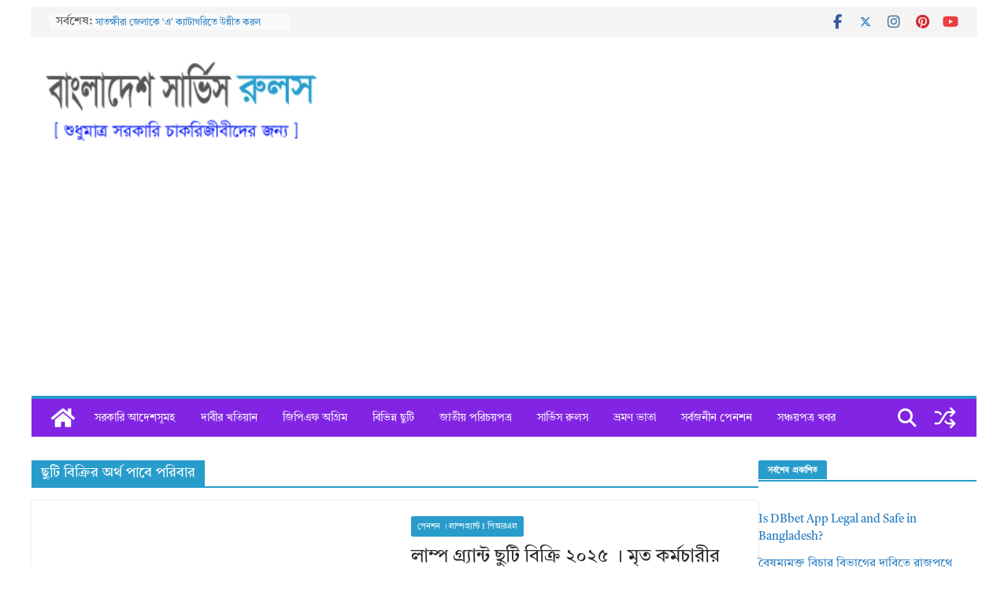

--- FILE ---
content_type: text/html; charset=UTF-8
request_url: https://bdservicerules.info/tag/%E0%A6%9B%E0%A7%81%E0%A6%9F%E0%A6%BF-%E0%A6%AC%E0%A6%BF%E0%A6%95%E0%A7%8D%E0%A6%B0%E0%A6%BF%E0%A6%B0-%E0%A6%85%E0%A6%B0%E0%A7%8D%E0%A6%A5-%E0%A6%AA%E0%A6%BE%E0%A6%AC%E0%A7%87-%E0%A6%AA%E0%A6%B0/
body_size: 23674
content:
		<!doctype html>
		<html lang="en-US">
		
<head>
<meta property="fb:app_id" content="2697006604008850" />
			<meta charset="UTF-8"/>
		<meta name="viewport" content="width=device-width, initial-scale=1">
		<link rel="profile" href="http://gmpg.org/xfn/11"/>
		
	<meta name='robots' content='index, follow, max-image-preview:large, max-snippet:-1, max-video-preview:-1' />
<!-- Google tag (gtag.js) consent mode dataLayer added by Site Kit -->
<script type="text/javascript" id="google_gtagjs-js-consent-mode-data-layer">
/* <![CDATA[ */
window.dataLayer = window.dataLayer || [];function gtag(){dataLayer.push(arguments);}
gtag('consent', 'default', {"ad_personalization":"denied","ad_storage":"denied","ad_user_data":"denied","analytics_storage":"denied","functionality_storage":"denied","security_storage":"denied","personalization_storage":"denied","region":["AT","BE","BG","CH","CY","CZ","DE","DK","EE","ES","FI","FR","GB","GR","HR","HU","IE","IS","IT","LI","LT","LU","LV","MT","NL","NO","PL","PT","RO","SE","SI","SK"],"wait_for_update":500});
window._googlesitekitConsentCategoryMap = {"statistics":["analytics_storage"],"marketing":["ad_storage","ad_user_data","ad_personalization"],"functional":["functionality_storage","security_storage"],"preferences":["personalization_storage"]};
window._googlesitekitConsents = {"ad_personalization":"denied","ad_storage":"denied","ad_user_data":"denied","analytics_storage":"denied","functionality_storage":"denied","security_storage":"denied","personalization_storage":"denied","region":["AT","BE","BG","CH","CY","CZ","DE","DK","EE","ES","FI","FR","GB","GR","HR","HU","IE","IS","IT","LI","LT","LU","LV","MT","NL","NO","PL","PT","RO","SE","SI","SK"],"wait_for_update":500};
/* ]]> */
</script>
<!-- End Google tag (gtag.js) consent mode dataLayer added by Site Kit -->

	<!-- This site is optimized with the Yoast SEO Premium plugin v25.6 (Yoast SEO v25.6) - https://yoast.com/wordpress/plugins/seo/ -->
	<title>ছুটি বিক্রির অর্থ পাবে পরিবার Archives &#062; বাংলাদেশ সার্ভিস রুলস</title>
	<meta name="description" content="ছুটি বিক্রির অর্থ পাবে পরিবার" />
	<link rel="canonical" href="https://bdservicerules.info/tag/ছুটি-বিক্রির-অর্থ-পাবে-পর/" />
	<meta property="og:locale" content="en_US" />
	<meta property="og:type" content="article" />
	<meta property="og:title" content="ছুটি বিক্রির অর্থ পাবে পরিবার Archives" />
	<meta property="og:description" content="ছুটি বিক্রির অর্থ পাবে পরিবার" />
	<meta property="og:url" content="https://bdservicerules.info/tag/ছুটি-বিক্রির-অর্থ-পাবে-পর/" />
	<meta property="og:site_name" content="বাংলাদেশ সার্ভিস রুলস" />
	<meta property="og:image" content="https://bdservicerules.info/wp-content/uploads/2024/10/1-4.jpg" />
	<meta property="og:image:width" content="1200" />
	<meta property="og:image:height" content="675" />
	<meta property="og:image:type" content="image/jpeg" />
	<meta name="twitter:card" content="summary_large_image" />
	<meta name="twitter:site" content="@Alaminm99812499" />
	<script type="application/ld+json" class="yoast-schema-graph">{"@context":"https://schema.org","@graph":[{"@type":"CollectionPage","@id":"https://bdservicerules.info/tag/%e0%a6%9b%e0%a7%81%e0%a6%9f%e0%a6%bf-%e0%a6%ac%e0%a6%bf%e0%a6%95%e0%a7%8d%e0%a6%b0%e0%a6%bf%e0%a6%b0-%e0%a6%85%e0%a6%b0%e0%a7%8d%e0%a6%a5-%e0%a6%aa%e0%a6%be%e0%a6%ac%e0%a7%87-%e0%a6%aa%e0%a6%b0/","url":"https://bdservicerules.info/tag/%e0%a6%9b%e0%a7%81%e0%a6%9f%e0%a6%bf-%e0%a6%ac%e0%a6%bf%e0%a6%95%e0%a7%8d%e0%a6%b0%e0%a6%bf%e0%a6%b0-%e0%a6%85%e0%a6%b0%e0%a7%8d%e0%a6%a5-%e0%a6%aa%e0%a6%be%e0%a6%ac%e0%a7%87-%e0%a6%aa%e0%a6%b0/","name":"ছুটি বিক্রির অর্থ পাবে পরিবার Archives &#062; বাংলাদেশ সার্ভিস রুলস","isPartOf":{"@id":"https://bdservicerules.info/#website"},"primaryImageOfPage":{"@id":"https://bdservicerules.info/tag/%e0%a6%9b%e0%a7%81%e0%a6%9f%e0%a6%bf-%e0%a6%ac%e0%a6%bf%e0%a6%95%e0%a7%8d%e0%a6%b0%e0%a6%bf%e0%a6%b0-%e0%a6%85%e0%a6%b0%e0%a7%8d%e0%a6%a5-%e0%a6%aa%e0%a6%be%e0%a6%ac%e0%a7%87-%e0%a6%aa%e0%a6%b0/#primaryimage"},"image":{"@id":"https://bdservicerules.info/tag/%e0%a6%9b%e0%a7%81%e0%a6%9f%e0%a6%bf-%e0%a6%ac%e0%a6%bf%e0%a6%95%e0%a7%8d%e0%a6%b0%e0%a6%bf%e0%a6%b0-%e0%a6%85%e0%a6%b0%e0%a7%8d%e0%a6%a5-%e0%a6%aa%e0%a6%be%e0%a6%ac%e0%a7%87-%e0%a6%aa%e0%a6%b0/#primaryimage"},"thumbnailUrl":"https://bdservicerules.info/wp-content/uploads/2019/10/feature-image-copy-1.jpg","description":"ছুটি বিক্রির অর্থ পাবে পরিবার","breadcrumb":{"@id":"https://bdservicerules.info/tag/%e0%a6%9b%e0%a7%81%e0%a6%9f%e0%a6%bf-%e0%a6%ac%e0%a6%bf%e0%a6%95%e0%a7%8d%e0%a6%b0%e0%a6%bf%e0%a6%b0-%e0%a6%85%e0%a6%b0%e0%a7%8d%e0%a6%a5-%e0%a6%aa%e0%a6%be%e0%a6%ac%e0%a7%87-%e0%a6%aa%e0%a6%b0/#breadcrumb"},"inLanguage":"en-US"},{"@type":"ImageObject","inLanguage":"en-US","@id":"https://bdservicerules.info/tag/%e0%a6%9b%e0%a7%81%e0%a6%9f%e0%a6%bf-%e0%a6%ac%e0%a6%bf%e0%a6%95%e0%a7%8d%e0%a6%b0%e0%a6%bf%e0%a6%b0-%e0%a6%85%e0%a6%b0%e0%a7%8d%e0%a6%a5-%e0%a6%aa%e0%a6%be%e0%a6%ac%e0%a7%87-%e0%a6%aa%e0%a6%b0/#primaryimage","url":"https://bdservicerules.info/wp-content/uploads/2019/10/feature-image-copy-1.jpg","contentUrl":"https://bdservicerules.info/wp-content/uploads/2019/10/feature-image-copy-1.jpg","width":800,"height":445,"caption":"ছুটি বিক্রির অর্থ পাবে পরিবার"},{"@type":"BreadcrumbList","@id":"https://bdservicerules.info/tag/%e0%a6%9b%e0%a7%81%e0%a6%9f%e0%a6%bf-%e0%a6%ac%e0%a6%bf%e0%a6%95%e0%a7%8d%e0%a6%b0%e0%a6%bf%e0%a6%b0-%e0%a6%85%e0%a6%b0%e0%a7%8d%e0%a6%a5-%e0%a6%aa%e0%a6%be%e0%a6%ac%e0%a7%87-%e0%a6%aa%e0%a6%b0/#breadcrumb","itemListElement":[{"@type":"ListItem","position":1,"name":"Home","item":"https://bdservicerules.info/"},{"@type":"ListItem","position":2,"name":"ছুটি বিক্রির অর্থ পাবে পরিবার"}]},{"@type":"WebSite","@id":"https://bdservicerules.info/#website","url":"https://bdservicerules.info/","name":"বাংলাদেশ সার্ভিস রুলস","description":"সরকারি গেজেট, পরিপত্র, অধ্যাদেশ, বিধি, রুলস ইত্যাদি","publisher":{"@id":"https://bdservicerules.info/#/schema/person/4a25abdf9d1d4716ff6be9926ddab994"},"alternateName":"Bangladesh Service Rules","potentialAction":[{"@type":"SearchAction","target":{"@type":"EntryPoint","urlTemplate":"https://bdservicerules.info/?s={search_term_string}"},"query-input":{"@type":"PropertyValueSpecification","valueRequired":true,"valueName":"search_term_string"}}],"inLanguage":"en-US"},{"@type":["Person","Organization"],"@id":"https://bdservicerules.info/#/schema/person/4a25abdf9d1d4716ff6be9926ddab994","name":"admin","image":{"@type":"ImageObject","inLanguage":"en-US","@id":"https://bdservicerules.info/#/schema/person/image/","url":"https://bdservicerules.info/wp-content/uploads/2021/08/BSR.jpg","contentUrl":"https://bdservicerules.info/wp-content/uploads/2021/08/BSR.jpg","width":1024,"height":1024,"caption":"admin"},"logo":{"@id":"https://bdservicerules.info/#/schema/person/image/"},"description":"আমি একজন সরকারী চাকরিজীবি। দীর্ঘ ১০ বছর যাবৎ চাকুরির সুবাদে সরকারি চাকরি বিধি বিধান নিয়ে পড়াশুনা করছি। বিএসআর ব্লগে সরকারি আদেশ, গেজেট, প্রজ্ঞাপন ও পরিপত্র পোস্ট করা হয়। এ ব্লগের কোন পোস্ট নিয়ে প্রশ্ন থাকলে বা ব্যাখ্যা জানতে পোস্টের নিচে কমেন্ট করুন।","sameAs":["http://bdservicerules.info","https://web.facebook.com/alaminmia.tangail","https://www.instagram.com/alaminmia.tangail/","https://www.linkedin.com/in/alamin-mia-22807585/","https://x.com/https://twitter.com/Alaminm99812499","https://www.youtube.com/channel/UC5UUlwwTLzB7f727fm_UU-w","https://www.tumblr.com/blog/alaminmiatanga"],"honorificPrefix":"Mr.","birthDate":"1987-07-07","gender":"Male","knowsAbout":["Content Writing"],"knowsLanguage":["English","Bengali and Hindi"],"jobTitle":"Article Writer","worksFor":"Sabit Store","publishingPrinciples":"https://bdservicerules.info/privacy-policy/","ownershipFundingInfo":"https://bdservicerules.info/about-us/","actionableFeedbackPolicy":"https://bdservicerules.info/contact-us/","correctionsPolicy":"https://bdservicerules.info/terms-conditions/","ethicsPolicy":"https://bdservicerules.info/terms-conditions/","diversityPolicy":"https://bdservicerules.info/privacy-policy/","diversityStaffingReport":"https://bdservicerules.info/terms-conditions/"}]}</script>
	<!-- / Yoast SEO Premium plugin. -->


<link rel='dns-prefetch' href='//static.addtoany.com' />
<link rel='dns-prefetch' href='//www.googletagmanager.com' />
<link rel='dns-prefetch' href='//pagead2.googlesyndication.com' />
<script type="text/javascript" id="wpp-js" src="https://bdservicerules.info/wp-content/plugins/wordpress-popular-posts/assets/js/wpp.min.js?ver=7.3.6" data-sampling="0" data-sampling-rate="100" data-api-url="https://bdservicerules.info/wp-json/wordpress-popular-posts" data-post-id="0" data-token="a178ad5f1b" data-lang="0" data-debug="0"></script>
<style id='wp-img-auto-sizes-contain-inline-css' type='text/css'>
img:is([sizes=auto i],[sizes^="auto," i]){contain-intrinsic-size:3000px 1500px}
/*# sourceURL=wp-img-auto-sizes-contain-inline-css */
</style>
<style id='wp-block-library-inline-css' type='text/css'>
:root{--wp-block-synced-color:#7a00df;--wp-block-synced-color--rgb:122,0,223;--wp-bound-block-color:var(--wp-block-synced-color);--wp-editor-canvas-background:#ddd;--wp-admin-theme-color:#007cba;--wp-admin-theme-color--rgb:0,124,186;--wp-admin-theme-color-darker-10:#006ba1;--wp-admin-theme-color-darker-10--rgb:0,107,160.5;--wp-admin-theme-color-darker-20:#005a87;--wp-admin-theme-color-darker-20--rgb:0,90,135;--wp-admin-border-width-focus:2px}@media (min-resolution:192dpi){:root{--wp-admin-border-width-focus:1.5px}}.wp-element-button{cursor:pointer}:root .has-very-light-gray-background-color{background-color:#eee}:root .has-very-dark-gray-background-color{background-color:#313131}:root .has-very-light-gray-color{color:#eee}:root .has-very-dark-gray-color{color:#313131}:root .has-vivid-green-cyan-to-vivid-cyan-blue-gradient-background{background:linear-gradient(135deg,#00d084,#0693e3)}:root .has-purple-crush-gradient-background{background:linear-gradient(135deg,#34e2e4,#4721fb 50%,#ab1dfe)}:root .has-hazy-dawn-gradient-background{background:linear-gradient(135deg,#faaca8,#dad0ec)}:root .has-subdued-olive-gradient-background{background:linear-gradient(135deg,#fafae1,#67a671)}:root .has-atomic-cream-gradient-background{background:linear-gradient(135deg,#fdd79a,#004a59)}:root .has-nightshade-gradient-background{background:linear-gradient(135deg,#330968,#31cdcf)}:root .has-midnight-gradient-background{background:linear-gradient(135deg,#020381,#2874fc)}:root{--wp--preset--font-size--normal:16px;--wp--preset--font-size--huge:42px}.has-regular-font-size{font-size:1em}.has-larger-font-size{font-size:2.625em}.has-normal-font-size{font-size:var(--wp--preset--font-size--normal)}.has-huge-font-size{font-size:var(--wp--preset--font-size--huge)}.has-text-align-center{text-align:center}.has-text-align-left{text-align:left}.has-text-align-right{text-align:right}.has-fit-text{white-space:nowrap!important}#end-resizable-editor-section{display:none}.aligncenter{clear:both}.items-justified-left{justify-content:flex-start}.items-justified-center{justify-content:center}.items-justified-right{justify-content:flex-end}.items-justified-space-between{justify-content:space-between}.screen-reader-text{border:0;clip-path:inset(50%);height:1px;margin:-1px;overflow:hidden;padding:0;position:absolute;width:1px;word-wrap:normal!important}.screen-reader-text:focus{background-color:#ddd;clip-path:none;color:#444;display:block;font-size:1em;height:auto;left:5px;line-height:normal;padding:15px 23px 14px;text-decoration:none;top:5px;width:auto;z-index:100000}html :where(.has-border-color){border-style:solid}html :where([style*=border-top-color]){border-top-style:solid}html :where([style*=border-right-color]){border-right-style:solid}html :where([style*=border-bottom-color]){border-bottom-style:solid}html :where([style*=border-left-color]){border-left-style:solid}html :where([style*=border-width]){border-style:solid}html :where([style*=border-top-width]){border-top-style:solid}html :where([style*=border-right-width]){border-right-style:solid}html :where([style*=border-bottom-width]){border-bottom-style:solid}html :where([style*=border-left-width]){border-left-style:solid}html :where(img[class*=wp-image-]){height:auto;max-width:100%}:where(figure){margin:0 0 1em}html :where(.is-position-sticky){--wp-admin--admin-bar--position-offset:var(--wp-admin--admin-bar--height,0px)}@media screen and (max-width:600px){html :where(.is-position-sticky){--wp-admin--admin-bar--position-offset:0px}}

/*# sourceURL=wp-block-library-inline-css */
</style><style id='wp-block-categories-inline-css' type='text/css'>
.wp-block-categories{box-sizing:border-box}.wp-block-categories.alignleft{margin-right:2em}.wp-block-categories.alignright{margin-left:2em}.wp-block-categories.wp-block-categories-dropdown.aligncenter{text-align:center}.wp-block-categories .wp-block-categories__label{display:block;width:100%}
/*# sourceURL=https://bdservicerules.info/wp-includes/blocks/categories/style.min.css */
</style>
<style id='wp-block-heading-inline-css' type='text/css'>
h1:where(.wp-block-heading).has-background,h2:where(.wp-block-heading).has-background,h3:where(.wp-block-heading).has-background,h4:where(.wp-block-heading).has-background,h5:where(.wp-block-heading).has-background,h6:where(.wp-block-heading).has-background{padding:1.25em 2.375em}h1.has-text-align-left[style*=writing-mode]:where([style*=vertical-lr]),h1.has-text-align-right[style*=writing-mode]:where([style*=vertical-rl]),h2.has-text-align-left[style*=writing-mode]:where([style*=vertical-lr]),h2.has-text-align-right[style*=writing-mode]:where([style*=vertical-rl]),h3.has-text-align-left[style*=writing-mode]:where([style*=vertical-lr]),h3.has-text-align-right[style*=writing-mode]:where([style*=vertical-rl]),h4.has-text-align-left[style*=writing-mode]:where([style*=vertical-lr]),h4.has-text-align-right[style*=writing-mode]:where([style*=vertical-rl]),h5.has-text-align-left[style*=writing-mode]:where([style*=vertical-lr]),h5.has-text-align-right[style*=writing-mode]:where([style*=vertical-rl]),h6.has-text-align-left[style*=writing-mode]:where([style*=vertical-lr]),h6.has-text-align-right[style*=writing-mode]:where([style*=vertical-rl]){rotate:180deg}
/*# sourceURL=https://bdservicerules.info/wp-includes/blocks/heading/style.min.css */
</style>
<style id='wp-block-latest-posts-inline-css' type='text/css'>
.wp-block-latest-posts{box-sizing:border-box}.wp-block-latest-posts.alignleft{margin-right:2em}.wp-block-latest-posts.alignright{margin-left:2em}.wp-block-latest-posts.wp-block-latest-posts__list{list-style:none}.wp-block-latest-posts.wp-block-latest-posts__list li{clear:both;overflow-wrap:break-word}.wp-block-latest-posts.is-grid{display:flex;flex-wrap:wrap}.wp-block-latest-posts.is-grid li{margin:0 1.25em 1.25em 0;width:100%}@media (min-width:600px){.wp-block-latest-posts.columns-2 li{width:calc(50% - .625em)}.wp-block-latest-posts.columns-2 li:nth-child(2n){margin-right:0}.wp-block-latest-posts.columns-3 li{width:calc(33.33333% - .83333em)}.wp-block-latest-posts.columns-3 li:nth-child(3n){margin-right:0}.wp-block-latest-posts.columns-4 li{width:calc(25% - .9375em)}.wp-block-latest-posts.columns-4 li:nth-child(4n){margin-right:0}.wp-block-latest-posts.columns-5 li{width:calc(20% - 1em)}.wp-block-latest-posts.columns-5 li:nth-child(5n){margin-right:0}.wp-block-latest-posts.columns-6 li{width:calc(16.66667% - 1.04167em)}.wp-block-latest-posts.columns-6 li:nth-child(6n){margin-right:0}}:root :where(.wp-block-latest-posts.is-grid){padding:0}:root :where(.wp-block-latest-posts.wp-block-latest-posts__list){padding-left:0}.wp-block-latest-posts__post-author,.wp-block-latest-posts__post-date{display:block;font-size:.8125em}.wp-block-latest-posts__post-excerpt,.wp-block-latest-posts__post-full-content{margin-bottom:1em;margin-top:.5em}.wp-block-latest-posts__featured-image a{display:inline-block}.wp-block-latest-posts__featured-image img{height:auto;max-width:100%;width:auto}.wp-block-latest-posts__featured-image.alignleft{float:left;margin-right:1em}.wp-block-latest-posts__featured-image.alignright{float:right;margin-left:1em}.wp-block-latest-posts__featured-image.aligncenter{margin-bottom:1em;text-align:center}
/*# sourceURL=https://bdservicerules.info/wp-includes/blocks/latest-posts/style.min.css */
</style>
<style id='wp-block-list-inline-css' type='text/css'>
ol,ul{box-sizing:border-box}:root :where(.wp-block-list.has-background){padding:1.25em 2.375em}
/*# sourceURL=https://bdservicerules.info/wp-includes/blocks/list/style.min.css */
</style>
<style id='wp-block-paragraph-inline-css' type='text/css'>
.is-small-text{font-size:.875em}.is-regular-text{font-size:1em}.is-large-text{font-size:2.25em}.is-larger-text{font-size:3em}.has-drop-cap:not(:focus):first-letter{float:left;font-size:8.4em;font-style:normal;font-weight:100;line-height:.68;margin:.05em .1em 0 0;text-transform:uppercase}body.rtl .has-drop-cap:not(:focus):first-letter{float:none;margin-left:.1em}p.has-drop-cap.has-background{overflow:hidden}:root :where(p.has-background){padding:1.25em 2.375em}:where(p.has-text-color:not(.has-link-color)) a{color:inherit}p.has-text-align-left[style*="writing-mode:vertical-lr"],p.has-text-align-right[style*="writing-mode:vertical-rl"]{rotate:180deg}
/*# sourceURL=https://bdservicerules.info/wp-includes/blocks/paragraph/style.min.css */
</style>
<style id='global-styles-inline-css' type='text/css'>
:root{--wp--preset--aspect-ratio--square: 1;--wp--preset--aspect-ratio--4-3: 4/3;--wp--preset--aspect-ratio--3-4: 3/4;--wp--preset--aspect-ratio--3-2: 3/2;--wp--preset--aspect-ratio--2-3: 2/3;--wp--preset--aspect-ratio--16-9: 16/9;--wp--preset--aspect-ratio--9-16: 9/16;--wp--preset--color--black: #000000;--wp--preset--color--cyan-bluish-gray: #abb8c3;--wp--preset--color--white: #ffffff;--wp--preset--color--pale-pink: #f78da7;--wp--preset--color--vivid-red: #cf2e2e;--wp--preset--color--luminous-vivid-orange: #ff6900;--wp--preset--color--luminous-vivid-amber: #fcb900;--wp--preset--color--light-green-cyan: #7bdcb5;--wp--preset--color--vivid-green-cyan: #00d084;--wp--preset--color--pale-cyan-blue: #8ed1fc;--wp--preset--color--vivid-cyan-blue: #0693e3;--wp--preset--color--vivid-purple: #9b51e0;--wp--preset--color--cm-color-1: #257BC1;--wp--preset--color--cm-color-2: #2270B0;--wp--preset--color--cm-color-3: #FFFFFF;--wp--preset--color--cm-color-4: #F9FEFD;--wp--preset--color--cm-color-5: #27272A;--wp--preset--color--cm-color-6: #16181A;--wp--preset--color--cm-color-7: #8F8F8F;--wp--preset--color--cm-color-8: #FFFFFF;--wp--preset--color--cm-color-9: #C7C7C7;--wp--preset--gradient--vivid-cyan-blue-to-vivid-purple: linear-gradient(135deg,rgb(6,147,227) 0%,rgb(155,81,224) 100%);--wp--preset--gradient--light-green-cyan-to-vivid-green-cyan: linear-gradient(135deg,rgb(122,220,180) 0%,rgb(0,208,130) 100%);--wp--preset--gradient--luminous-vivid-amber-to-luminous-vivid-orange: linear-gradient(135deg,rgb(252,185,0) 0%,rgb(255,105,0) 100%);--wp--preset--gradient--luminous-vivid-orange-to-vivid-red: linear-gradient(135deg,rgb(255,105,0) 0%,rgb(207,46,46) 100%);--wp--preset--gradient--very-light-gray-to-cyan-bluish-gray: linear-gradient(135deg,rgb(238,238,238) 0%,rgb(169,184,195) 100%);--wp--preset--gradient--cool-to-warm-spectrum: linear-gradient(135deg,rgb(74,234,220) 0%,rgb(151,120,209) 20%,rgb(207,42,186) 40%,rgb(238,44,130) 60%,rgb(251,105,98) 80%,rgb(254,248,76) 100%);--wp--preset--gradient--blush-light-purple: linear-gradient(135deg,rgb(255,206,236) 0%,rgb(152,150,240) 100%);--wp--preset--gradient--blush-bordeaux: linear-gradient(135deg,rgb(254,205,165) 0%,rgb(254,45,45) 50%,rgb(107,0,62) 100%);--wp--preset--gradient--luminous-dusk: linear-gradient(135deg,rgb(255,203,112) 0%,rgb(199,81,192) 50%,rgb(65,88,208) 100%);--wp--preset--gradient--pale-ocean: linear-gradient(135deg,rgb(255,245,203) 0%,rgb(182,227,212) 50%,rgb(51,167,181) 100%);--wp--preset--gradient--electric-grass: linear-gradient(135deg,rgb(202,248,128) 0%,rgb(113,206,126) 100%);--wp--preset--gradient--midnight: linear-gradient(135deg,rgb(2,3,129) 0%,rgb(40,116,252) 100%);--wp--preset--font-size--small: 13px;--wp--preset--font-size--medium: 20px;--wp--preset--font-size--large: 36px;--wp--preset--font-size--x-large: 42px;--wp--preset--font-family--dm-sans: DM Sans, sans-serif;--wp--preset--font-family--public-sans: Public Sans, sans-serif;--wp--preset--font-family--roboto: Roboto, sans-serif;--wp--preset--font-family--segoe-ui: Segoe UI, Arial, sans-serif;--wp--preset--spacing--20: 0.44rem;--wp--preset--spacing--30: 0.67rem;--wp--preset--spacing--40: 1rem;--wp--preset--spacing--50: 1.5rem;--wp--preset--spacing--60: 2.25rem;--wp--preset--spacing--70: 3.38rem;--wp--preset--spacing--80: 5.06rem;--wp--preset--shadow--natural: 6px 6px 9px rgba(0, 0, 0, 0.2);--wp--preset--shadow--deep: 12px 12px 50px rgba(0, 0, 0, 0.4);--wp--preset--shadow--sharp: 6px 6px 0px rgba(0, 0, 0, 0.2);--wp--preset--shadow--outlined: 6px 6px 0px -3px rgb(255, 255, 255), 6px 6px rgb(0, 0, 0);--wp--preset--shadow--crisp: 6px 6px 0px rgb(0, 0, 0);}:root { --wp--style--global--content-size: 760px;--wp--style--global--wide-size: 1160px; }:where(body) { margin: 0; }.wp-site-blocks > .alignleft { float: left; margin-right: 2em; }.wp-site-blocks > .alignright { float: right; margin-left: 2em; }.wp-site-blocks > .aligncenter { justify-content: center; margin-left: auto; margin-right: auto; }:where(.wp-site-blocks) > * { margin-block-start: 24px; margin-block-end: 0; }:where(.wp-site-blocks) > :first-child { margin-block-start: 0; }:where(.wp-site-blocks) > :last-child { margin-block-end: 0; }:root { --wp--style--block-gap: 24px; }:root :where(.is-layout-flow) > :first-child{margin-block-start: 0;}:root :where(.is-layout-flow) > :last-child{margin-block-end: 0;}:root :where(.is-layout-flow) > *{margin-block-start: 24px;margin-block-end: 0;}:root :where(.is-layout-constrained) > :first-child{margin-block-start: 0;}:root :where(.is-layout-constrained) > :last-child{margin-block-end: 0;}:root :where(.is-layout-constrained) > *{margin-block-start: 24px;margin-block-end: 0;}:root :where(.is-layout-flex){gap: 24px;}:root :where(.is-layout-grid){gap: 24px;}.is-layout-flow > .alignleft{float: left;margin-inline-start: 0;margin-inline-end: 2em;}.is-layout-flow > .alignright{float: right;margin-inline-start: 2em;margin-inline-end: 0;}.is-layout-flow > .aligncenter{margin-left: auto !important;margin-right: auto !important;}.is-layout-constrained > .alignleft{float: left;margin-inline-start: 0;margin-inline-end: 2em;}.is-layout-constrained > .alignright{float: right;margin-inline-start: 2em;margin-inline-end: 0;}.is-layout-constrained > .aligncenter{margin-left: auto !important;margin-right: auto !important;}.is-layout-constrained > :where(:not(.alignleft):not(.alignright):not(.alignfull)){max-width: var(--wp--style--global--content-size);margin-left: auto !important;margin-right: auto !important;}.is-layout-constrained > .alignwide{max-width: var(--wp--style--global--wide-size);}body .is-layout-flex{display: flex;}.is-layout-flex{flex-wrap: wrap;align-items: center;}.is-layout-flex > :is(*, div){margin: 0;}body .is-layout-grid{display: grid;}.is-layout-grid > :is(*, div){margin: 0;}body{padding-top: 0px;padding-right: 0px;padding-bottom: 0px;padding-left: 0px;}a:where(:not(.wp-element-button)){text-decoration: underline;}:root :where(.wp-element-button, .wp-block-button__link){background-color: #32373c;border-width: 0;color: #fff;font-family: inherit;font-size: inherit;font-style: inherit;font-weight: inherit;letter-spacing: inherit;line-height: inherit;padding-top: calc(0.667em + 2px);padding-right: calc(1.333em + 2px);padding-bottom: calc(0.667em + 2px);padding-left: calc(1.333em + 2px);text-decoration: none;text-transform: inherit;}.has-black-color{color: var(--wp--preset--color--black) !important;}.has-cyan-bluish-gray-color{color: var(--wp--preset--color--cyan-bluish-gray) !important;}.has-white-color{color: var(--wp--preset--color--white) !important;}.has-pale-pink-color{color: var(--wp--preset--color--pale-pink) !important;}.has-vivid-red-color{color: var(--wp--preset--color--vivid-red) !important;}.has-luminous-vivid-orange-color{color: var(--wp--preset--color--luminous-vivid-orange) !important;}.has-luminous-vivid-amber-color{color: var(--wp--preset--color--luminous-vivid-amber) !important;}.has-light-green-cyan-color{color: var(--wp--preset--color--light-green-cyan) !important;}.has-vivid-green-cyan-color{color: var(--wp--preset--color--vivid-green-cyan) !important;}.has-pale-cyan-blue-color{color: var(--wp--preset--color--pale-cyan-blue) !important;}.has-vivid-cyan-blue-color{color: var(--wp--preset--color--vivid-cyan-blue) !important;}.has-vivid-purple-color{color: var(--wp--preset--color--vivid-purple) !important;}.has-cm-color-1-color{color: var(--wp--preset--color--cm-color-1) !important;}.has-cm-color-2-color{color: var(--wp--preset--color--cm-color-2) !important;}.has-cm-color-3-color{color: var(--wp--preset--color--cm-color-3) !important;}.has-cm-color-4-color{color: var(--wp--preset--color--cm-color-4) !important;}.has-cm-color-5-color{color: var(--wp--preset--color--cm-color-5) !important;}.has-cm-color-6-color{color: var(--wp--preset--color--cm-color-6) !important;}.has-cm-color-7-color{color: var(--wp--preset--color--cm-color-7) !important;}.has-cm-color-8-color{color: var(--wp--preset--color--cm-color-8) !important;}.has-cm-color-9-color{color: var(--wp--preset--color--cm-color-9) !important;}.has-black-background-color{background-color: var(--wp--preset--color--black) !important;}.has-cyan-bluish-gray-background-color{background-color: var(--wp--preset--color--cyan-bluish-gray) !important;}.has-white-background-color{background-color: var(--wp--preset--color--white) !important;}.has-pale-pink-background-color{background-color: var(--wp--preset--color--pale-pink) !important;}.has-vivid-red-background-color{background-color: var(--wp--preset--color--vivid-red) !important;}.has-luminous-vivid-orange-background-color{background-color: var(--wp--preset--color--luminous-vivid-orange) !important;}.has-luminous-vivid-amber-background-color{background-color: var(--wp--preset--color--luminous-vivid-amber) !important;}.has-light-green-cyan-background-color{background-color: var(--wp--preset--color--light-green-cyan) !important;}.has-vivid-green-cyan-background-color{background-color: var(--wp--preset--color--vivid-green-cyan) !important;}.has-pale-cyan-blue-background-color{background-color: var(--wp--preset--color--pale-cyan-blue) !important;}.has-vivid-cyan-blue-background-color{background-color: var(--wp--preset--color--vivid-cyan-blue) !important;}.has-vivid-purple-background-color{background-color: var(--wp--preset--color--vivid-purple) !important;}.has-cm-color-1-background-color{background-color: var(--wp--preset--color--cm-color-1) !important;}.has-cm-color-2-background-color{background-color: var(--wp--preset--color--cm-color-2) !important;}.has-cm-color-3-background-color{background-color: var(--wp--preset--color--cm-color-3) !important;}.has-cm-color-4-background-color{background-color: var(--wp--preset--color--cm-color-4) !important;}.has-cm-color-5-background-color{background-color: var(--wp--preset--color--cm-color-5) !important;}.has-cm-color-6-background-color{background-color: var(--wp--preset--color--cm-color-6) !important;}.has-cm-color-7-background-color{background-color: var(--wp--preset--color--cm-color-7) !important;}.has-cm-color-8-background-color{background-color: var(--wp--preset--color--cm-color-8) !important;}.has-cm-color-9-background-color{background-color: var(--wp--preset--color--cm-color-9) !important;}.has-black-border-color{border-color: var(--wp--preset--color--black) !important;}.has-cyan-bluish-gray-border-color{border-color: var(--wp--preset--color--cyan-bluish-gray) !important;}.has-white-border-color{border-color: var(--wp--preset--color--white) !important;}.has-pale-pink-border-color{border-color: var(--wp--preset--color--pale-pink) !important;}.has-vivid-red-border-color{border-color: var(--wp--preset--color--vivid-red) !important;}.has-luminous-vivid-orange-border-color{border-color: var(--wp--preset--color--luminous-vivid-orange) !important;}.has-luminous-vivid-amber-border-color{border-color: var(--wp--preset--color--luminous-vivid-amber) !important;}.has-light-green-cyan-border-color{border-color: var(--wp--preset--color--light-green-cyan) !important;}.has-vivid-green-cyan-border-color{border-color: var(--wp--preset--color--vivid-green-cyan) !important;}.has-pale-cyan-blue-border-color{border-color: var(--wp--preset--color--pale-cyan-blue) !important;}.has-vivid-cyan-blue-border-color{border-color: var(--wp--preset--color--vivid-cyan-blue) !important;}.has-vivid-purple-border-color{border-color: var(--wp--preset--color--vivid-purple) !important;}.has-cm-color-1-border-color{border-color: var(--wp--preset--color--cm-color-1) !important;}.has-cm-color-2-border-color{border-color: var(--wp--preset--color--cm-color-2) !important;}.has-cm-color-3-border-color{border-color: var(--wp--preset--color--cm-color-3) !important;}.has-cm-color-4-border-color{border-color: var(--wp--preset--color--cm-color-4) !important;}.has-cm-color-5-border-color{border-color: var(--wp--preset--color--cm-color-5) !important;}.has-cm-color-6-border-color{border-color: var(--wp--preset--color--cm-color-6) !important;}.has-cm-color-7-border-color{border-color: var(--wp--preset--color--cm-color-7) !important;}.has-cm-color-8-border-color{border-color: var(--wp--preset--color--cm-color-8) !important;}.has-cm-color-9-border-color{border-color: var(--wp--preset--color--cm-color-9) !important;}.has-vivid-cyan-blue-to-vivid-purple-gradient-background{background: var(--wp--preset--gradient--vivid-cyan-blue-to-vivid-purple) !important;}.has-light-green-cyan-to-vivid-green-cyan-gradient-background{background: var(--wp--preset--gradient--light-green-cyan-to-vivid-green-cyan) !important;}.has-luminous-vivid-amber-to-luminous-vivid-orange-gradient-background{background: var(--wp--preset--gradient--luminous-vivid-amber-to-luminous-vivid-orange) !important;}.has-luminous-vivid-orange-to-vivid-red-gradient-background{background: var(--wp--preset--gradient--luminous-vivid-orange-to-vivid-red) !important;}.has-very-light-gray-to-cyan-bluish-gray-gradient-background{background: var(--wp--preset--gradient--very-light-gray-to-cyan-bluish-gray) !important;}.has-cool-to-warm-spectrum-gradient-background{background: var(--wp--preset--gradient--cool-to-warm-spectrum) !important;}.has-blush-light-purple-gradient-background{background: var(--wp--preset--gradient--blush-light-purple) !important;}.has-blush-bordeaux-gradient-background{background: var(--wp--preset--gradient--blush-bordeaux) !important;}.has-luminous-dusk-gradient-background{background: var(--wp--preset--gradient--luminous-dusk) !important;}.has-pale-ocean-gradient-background{background: var(--wp--preset--gradient--pale-ocean) !important;}.has-electric-grass-gradient-background{background: var(--wp--preset--gradient--electric-grass) !important;}.has-midnight-gradient-background{background: var(--wp--preset--gradient--midnight) !important;}.has-small-font-size{font-size: var(--wp--preset--font-size--small) !important;}.has-medium-font-size{font-size: var(--wp--preset--font-size--medium) !important;}.has-large-font-size{font-size: var(--wp--preset--font-size--large) !important;}.has-x-large-font-size{font-size: var(--wp--preset--font-size--x-large) !important;}.has-dm-sans-font-family{font-family: var(--wp--preset--font-family--dm-sans) !important;}.has-public-sans-font-family{font-family: var(--wp--preset--font-family--public-sans) !important;}.has-roboto-font-family{font-family: var(--wp--preset--font-family--roboto) !important;}.has-segoe-ui-font-family{font-family: var(--wp--preset--font-family--segoe-ui) !important;}
/*# sourceURL=global-styles-inline-css */
</style>

<link rel='stylesheet' id='dashicons-css' href='https://bdservicerules.info/wp-includes/css/dashicons.min.css?ver=6.9' type='text/css' media='all' />
<link rel='stylesheet' id='everest-forms-general-css' href='https://bdservicerules.info/wp-content/plugins/everest-forms/assets/css/everest-forms.css?ver=3.4.2.1' type='text/css' media='all' />
<link rel='stylesheet' id='jquery-intl-tel-input-css' href='https://bdservicerules.info/wp-content/plugins/everest-forms/assets/css/intlTelInput.css?ver=3.4.2.1' type='text/css' media='all' />
<link rel='stylesheet' id='wordpress-popular-posts-css-css' href='https://bdservicerules.info/wp-content/plugins/wordpress-popular-posts/assets/css/wpp.css?ver=7.3.6' type='text/css' media='all' />
<link rel='stylesheet' id='colormag_style-css' href='https://bdservicerules.info/wp-content/themes/colormag-pro/style.css?ver=5.1.4' type='text/css' media='all' />
<style id='colormag_style-inline-css' type='text/css'>
.colormag-button,
			blockquote, button,
			input[type=reset],
			input[type=button],
			input[type=submit],
			.cm-home-icon.front_page_on,
			.cm-post-categories a,
			.cm-primary-nav ul li ul li:hover,
			.cm-primary-nav ul li.current-menu-item,
			.cm-primary-nav ul li.current_page_ancestor,
			.cm-primary-nav ul li.current-menu-ancestor,
			.cm-primary-nav ul li.current_page_item,
			.cm-primary-nav ul li:hover,
			.cm-primary-nav ul li.focus,
			.cm-mobile-nav li a:hover,
			.colormag-header-clean #cm-primary-nav .cm-menu-toggle:hover,
			.cm-header .cm-mobile-nav li:hover,
			.cm-header .cm-mobile-nav li.current-page-ancestor,
			.cm-header .cm-mobile-nav li.current-menu-ancestor,
			.cm-header .cm-mobile-nav li.current-page-item,
			.cm-header .cm-mobile-nav li.current-menu-item,
			.cm-primary-nav ul li.focus > a,
			.cm-layout-2 .cm-primary-nav ul ul.sub-menu li.focus > a,
			.cm-mobile-nav .current-menu-item>a, .cm-mobile-nav .current_page_item>a,
			.colormag-header-clean .cm-mobile-nav li:hover > a,
			.colormag-header-clean .cm-mobile-nav li.current-page-ancestor > a,
			.colormag-header-clean .cm-mobile-nav li.current-menu-ancestor > a,
			.colormag-header-clean .cm-mobile-nav li.current-page-item > a,
			.colormag-header-clean .cm-mobile-nav li.current-menu-item > a,
			.fa.search-top:hover,
			.widget_call_to_action .btn--primary,
			.colormag-footer--classic .cm-footer-cols .cm-row .cm-widget-title span::before,
			.colormag-footer--classic-bordered .cm-footer-cols .cm-row .cm-widget-title span::before,
			.cm-featured-posts .cm-widget-title span,
			.cm-featured-category-slider-widget .cm-slide-content .cm-entry-header-meta .cm-post-categories a,
			.cm-highlighted-posts .cm-post-content .cm-entry-header-meta .cm-post-categories a,
			.cm-category-slide-next, .cm-category-slide-prev, .slide-next,
			.slide-prev, .cm-tabbed-widget ul li, .cm-posts .wp-pagenavi .current,
			.cm-posts .wp-pagenavi a:hover, .cm-secondary .cm-widget-title span,
			.cm-posts .post .cm-post-content .cm-entry-header-meta .cm-post-categories a,
			.cm-page-header .cm-page-title span, .entry-meta .post-format i,
			.format-link, .cm-entry-button, .infinite-scroll .tg-infinite-scroll,
			.no-more-post-text, .pagination span,
			.cm-footer-cols .cm-row .cm-widget-title span,
			.advertisement_above_footer .cm-widget-title span,
			.error, .cm-primary .cm-widget-title span,
			.related-posts-wrapper.style-three .cm-post-content .cm-entry-title a:hover:before,
			.cm-slider-area .cm-widget-title span,
			.cm-beside-slider-widget .cm-widget-title span,
			.top-full-width-sidebar .cm-widget-title span,
			.wp-block-quote, .wp-block-quote.is-style-large,
			.wp-block-quote.has-text-align-right,
			.page-numbers .current, .search-wrap button,
			.cm-error-404 .cm-btn, .widget .wp-block-heading, .wp-block-search button,
			.widget a::before, .cm-post-date a::before,
			.byline a::before,
			.colormag-footer--classic-bordered .cm-widget-title::before,
			.wp-block-button__link,
			#cm-tertiary .cm-widget-title span,
			.link-pagination .post-page-numbers.current,
			.wp-block-query-pagination-numbers .page-numbers.current,
			.wp-element-button,
			.wp-block-button .wp-block-button__link,
			.wp-element-button,
			.cm-layout-2 .cm-primary-nav ul ul.sub-menu li:hover,
			.cm-layout-2 .cm-primary-nav ul ul.sub-menu li.current-menu-ancestor,
			.cm-layout-2 .cm-primary-nav ul ul.sub-menu li.current-menu-item,
			.cm-layout-2 .cm-primary-nav ul ul.sub-menu li.focus,
			.cm-primary-nav .cm-random-post a:hover,
			.cm-primary-nav .cm-home-icon a:hover,
			.tg-infinite-pagination .tg-load-more,
			.comment .comment-author-link .post-author,
			.cm-footer-builder .cm-widget-title span,
			.wp-block-search .wp-element-button:hover{background-color:#289dcc;}a,
			.cm-layout-2 #cm-primary-nav .fa.search-top:hover,
			.cm-layout-2 #cm-primary-nav.cm-mobile-nav .cm-random-post a:hover .fa-random,
			.cm-layout-2 #cm-primary-nav.cm-primary-nav .cm-random-post a:hover .fa-random,
			.cm-layout-2 .breaking-news .newsticker a:hover,
			.cm-layout-2 .cm-primary-nav ul li.current-menu-item > a,
			.cm-layout-2 .cm-primary-nav ul li.current_page_item > a,
			.cm-layout-2 .cm-primary-nav ul li:hover > a,
			.cm-layout-2 .cm-primary-nav ul li.focus > a
			.dark-skin .cm-layout-2-style-1 #cm-primary-nav.cm-primary-nav .cm-home-icon:hover .fa,
			.byline a:hover, .comments a:hover, .cm-edit-link a:hover, .cm-post-date a:hover,
			.social-links:not(.cm-header-actions .social-links) i.fa:hover, .cm-tag-links a:hover,
			.colormag-header-clean .social-links li:hover i.fa, .cm-layout-2-style-1 .social-links li:hover i.fa,
			.colormag-header-clean .breaking-news .newsticker a:hover, .widget_featured_posts .article-content .cm-entry-title a:hover,
			.widget_featured_slider .slide-content .cm-below-entry-meta .byline a:hover,
			.widget_featured_slider .slide-content .cm-below-entry-meta .comments a:hover,
			.widget_featured_slider .slide-content .cm-below-entry-meta .cm-post-date a:hover,
			.widget_featured_slider .slide-content .cm-entry-title a:hover,
			.widget_block_picture_news.widget_featured_posts .article-content .cm-entry-title a:hover,
			.widget_highlighted_posts .article-content .cm-below-entry-meta .byline a:hover,
			.widget_highlighted_posts .article-content .cm-below-entry-meta .comments a:hover,
			.widget_highlighted_posts .article-content .cm-below-entry-meta .cm-post-date a:hover,
			.widget_highlighted_posts .article-content .cm-entry-title a:hover, i.fa-arrow-up, i.fa-arrow-down,
			.cm-site-title a, #content .post .article-content .cm-entry-title a:hover, .entry-meta .byline i,
			.entry-meta .cat-links i, .entry-meta a, .post .cm-entry-title a:hover, .search .cm-entry-title a:hover,
			.entry-meta .comments-link a:hover, .entry-meta .cm-edit-link a:hover, .entry-meta .cm-post-date a:hover,
			.entry-meta .cm-tag-links a:hover, .single #content .tags a:hover, .count, .next a:hover, .previous a:hover,
			.related-posts-main-title .fa, .single-related-posts .article-content .cm-entry-title a:hover,
			.pagination a span:hover,
			#content .comments-area a.comment-cm-edit-link:hover, #content .comments-area a.comment-permalink:hover,
			#content .comments-area article header cite a:hover, .comments-area .comment-author-link a:hover,
			.comment .comment-reply-link:hover,
			.nav-next a, .nav-previous a,
			#cm-footer .cm-footer-menu ul li a:hover,
			.cm-footer-cols .cm-row a:hover, a#scroll-up i, .related-posts-wrapper-flyout .cm-entry-title a:hover,
			.human-diff-time .human-diff-time-display:hover,
			.cm-layout-2-style-1 #cm-primary-nav .fa:hover,
			.cm-footer-bar a,
			.cm-post-date a:hover,
			.cm-author a:hover,
			.cm-comments-link a:hover,
			.cm-tag-links a:hover,
			.cm-edit-link a:hover,
			.cm-footer-bar .copyright a,
			.cm-featured-posts .cm-entry-title a:hover,
            .cm-featured-posts--style-5.cm-featured-posts .cm-post-title-below-image .cm-post .cm-post-content .cm-entry-title a:hover,
			.cm-posts .post .cm-post-content .cm-entry-title a:hover,
			.cm-posts .post .single-title-above .cm-entry-title a:hover,
			.cm-layout-2 .cm-primary-nav ul li:hover > a,
			.cm-layout-2 #cm-primary-nav .fa:hover,
			.cm-entry-title a:hover,
			button:hover, input[type="button"]:hover,
			input[type="reset"]:hover,
			input[type="submit"]:hover,
			.wp-block-button .wp-block-button__link:hover,
			.cm-button:hover,
			.wp-element-button:hover,
			li.product .added_to_cart:hover,
			.comments-area .comment-permalink:hover{color:#289dcc;}#cm-primary-nav,
			.cm-contained .cm-header-2 .cm-row, .cm-header-builder.cm-full-width .cm-main-header .cm-header-bottom-row{border-top-color:#289dcc;}.cm-layout-2 #cm-primary-nav,
			.cm-layout-2 .cm-primary-nav ul ul.sub-menu li:hover,
			.cm-layout-2 .cm-primary-nav ul > li:hover > a,
			.cm-layout-2 .cm-primary-nav ul > li.current-menu-item > a,
			.cm-layout-2 .cm-primary-nav ul > li.current-menu-ancestor > a,
			.cm-layout-2 .cm-primary-nav ul ul.sub-menu li.current-menu-ancestor,
			.cm-layout-2 .cm-primary-nav ul ul.sub-menu li.current-menu-item,
			.cm-layout-2 .cm-primary-nav ul ul.sub-menu li.focus,
			cm-layout-2 .cm-primary-nav ul ul.sub-menu li.current-menu-ancestor,
			cm-layout-2 .cm-primary-nav ul ul.sub-menu li.current-menu-item,
			cm-layout-2 #cm-primary-nav .cm-menu-toggle:hover,
			cm-layout-2 #cm-primary-nav.cm-mobile-nav .cm-menu-toggle,
			cm-layout-2 .cm-primary-nav ul > li:hover > a,
			cm-layout-2 .cm-primary-nav ul > li.current-menu-item > a,
			cm-layout-2 .cm-primary-nav ul > li.current-menu-ancestor > a,
			.cm-layout-2 .cm-primary-nav ul li.focus > a, .pagination a span:hover,
			.cm-error-404 .cm-btn,
			.single-post .cm-post-categories a::after,
			.widget .block-title,
			.cm-layout-2 .cm-primary-nav ul li.focus > a,
			button,
			input[type="button"],
			input[type="reset"],
			input[type="submit"],
			.wp-block-button .wp-block-button__link,
			.cm-button,
			.wp-element-button,
			li.product .added_to_cart{border-color:#289dcc;}.cm-secondary .cm-widget-title,
			#cm-tertiary .cm-widget-title,
			.widget_featured_posts .widget-title,
			#secondary .widget-title,
			#cm-tertiary .widget-title,
			.cm-page-header .cm-page-title,
			.cm-footer-cols .cm-row .widget-title,
			.advertisement_above_footer .widget-title,
			#primary .widget-title,
			.widget_slider_area .widget-title,
			.widget_beside_slider .widget-title,
			.top-full-width-sidebar .widget-title,
			.cm-footer-cols .cm-row .cm-widget-title,
			.cm-footer-bar .copyright a,
			.cm-layout-2.cm-layout-2-style-2 #cm-primary-nav,
			.cm-layout-2 .cm-primary-nav ul > li:hover > a,
			.cm-footer-builder .cm-widget-title,
			.cm-layout-2 .cm-primary-nav ul > li.current-menu-item > a{border-bottom-color:#289dcc;}.inner-wrap, .cm-container{max-width:1527px;}.cm-entry-summary a,
			.mzb-featured-categories .mzb-post-title a,
			.mzb-tab-post .mzb-post-title a,
			.mzb-post-list .mzb-post-title a,
			.mzb-featured-posts .mzb-post-title a,
			.mzb-featured-categories .mzb-post-title a{color:#207daf;}.post .cm-entry-summary a:hover,
			.mzb-featured-categories .mzb-post-title a:hover,
			.mzb-tab-post .mzb-post-title a:hover,
			.mzb-post-list .mzb-post-title a:hover,
			.mzb-featured-posts .mzb-post-title a:hover,
			.mzb-featured-categories .mzb-post-title a:hover{color:#207daf;}.breaking-news ul li a{font-family:Tiro Bangla;font-weight:400;font-size:12px;}.breaking-news .breaking-news-latest{font-family:Tiro Bangla;font-weight:400;font-size:15px;}@media screen and (min-width: 992px) {.cm-primary{width:70%;}}.cm-site-title{font-family:Anek Bangla;font-size:30px;}.cm-site-branding img{height:109px;}#cm-primary-nav, .colormag-header-clean #cm-primary-nav .cm-row, .colormag-header-clean--full-width #cm-primary-nav, .cm-header .cm-main-header .cm-primary-nav .cm-row, .cm-home-icon.front_page_on{background-color:#8224e3;}.cm-primary-nav ul li a{font-family:Tiro Bangla;font-weight:400;font-size:14px;}.cm-mobile-nav ul li a{font-family:Tiro Bangla;font-weight:400;font-size:14px;}.cm-header .cm-menu-toggle svg,
			.cm-header .cm-menu-toggle svg{fill:#fff;}.blog .cm-posts .post .cm-post-content .human-diff-time .human-diff-time-display,
			.blog .cm-posts .post .cm-post-content .cm-below-entry-meta .cm-post-date a,
			.blog .cm-posts .post .cm-post-content .cm-below-entry-meta .cm-author,
			.blog .cm-posts .post .cm-post-content .cm-below-entry-meta .cm-author a,
			.blog .cm-posts .post .cm-post-content .cm-below-entry-meta .cm-post-views a,
			.blog .cm-posts .post .cm-post-content .cm-below-entry-meta .cm-tag-links a,
			.blog .cm-posts .post .cm-post-content .cm-below-entry-meta .cm-comments-link a,
			.blog .cm-posts .post .cm-post-content .cm-below-entry-meta .cm-edit-link a,
			.blog .cm-posts .post .cm-post-content .cm-below-entry-meta .cm-edit-link i,
			.blog .cm-posts .post .cm-post-content .cm-below-entry-meta .cm-post-views,
			.blog .cm-posts .post .cm-post-content .cm-below-entry-meta .cm-reading-time,
			.blog .cm-posts .post .cm-post-content .cm-below-entry-meta .cm-reading-time::before{}.search .cm-posts .post .cm-post-content .human-diff-time .human-diff-time-display,
			.search .cm-posts .post .cm-post-content .cm-below-entry-meta .cm-post-date a,
			.search .cm-posts .post .cm-post-content .cm-below-entry-meta .cm-author,
			.search .cm-posts .post .cm-post-content .cm-below-entry-meta .cm-author a,
			.search .cm-posts .post .cm-post-content .cm-below-entry-meta .cm-post-views a,
			.search .cm-posts .post .cm-post-content .cm-below-entry-meta .cm-tag-links a,
			.search .cm-posts .post .cm-post-content .cm-below-entry-meta .cm-comments-link a,
			.search .cm-posts .post .cm-post-content .cm-below-entry-meta .cm-edit-link a,
			.search .cm-posts .post .cm-post-content .cm-below-entry-meta .cm-edit-link i,
			.search .cm-posts .post .cm-post-content .cm-below-entry-meta .cm-post-views,
			.search .cm-posts .post .cm-post-content .cm-below-entry-meta .cm-reading-time,
			.search .cm-posts .post .cm-post-content .cm-below-entry-meta .cm-reading-time::before{}.single-post .cm-posts .post .cm-post-content .human-diff-time .human-diff-time-display,
			.single-post .cm-posts .post .cm-post-content .cm-below-entry-meta .cm-post-date a,
			.single-post .cm-posts .post .cm-post-content .cm-below-entry-meta .cm-author,
			.single-post .cm-posts .post .cm-post-content .cm-below-entry-meta .cm-author a,
			.single-post .cm-posts .post .cm-post-content .cm-below-entry-meta .cm-post-views a,
			.single-post .cm-posts .post .cm-post-content .cm-below-entry-meta .cm-tag-links a,
			.single-post .cm-posts .post .cm-post-content .cm-below-entry-meta .cm-comments-link a,
			.single-post .cm-posts .post .cm-post-content .cm-below-entry-meta .cm-edit-link a,
			.single-post .cm-posts .post .cm-post-content .cm-below-entry-meta .cm-edit-link i,
			.single-post .cm-posts .post .cm-post-content .cm-below-entry-meta .cm-post-views,
			.single-post .cm-posts .post .cm-post-content .cm-below-entry-meta .cm-reading-time,
			.single-post .cm-posts .post .cm-post-content .cm-below-entry-meta .cm-reading-time::before{}.cm-content{background-color:#ffffff;}body{background-color:;background-position:;background-size:;background-attachment:fixed;background-repeat:no-repeat;}.colormag-button,
			input[type="reset"],
			input[type="button"],
			input[type="submit"],
			button,
			.cm-entry-button,
			.wp-block-button .wp-block-button__link{background-color:#207daf;}.cm-content{padding-top:30px;padding-bottom:30px;}body,
			button,
			input,
			select,
			textarea,
			blockquote p,
			.entry-meta,
			.cm-entry-button,
			dl,
			.previous a,
			.next a,
			.nav-previous a,
			.nav-next a,
			#respond h3#reply-title #cancel-comment-reply-link,
			#respond form input[type="text"],
			#respond form textarea,
			.cm-secondary .widget,
			.cm-error-404 .widget,
			.cm-entry-summary p{font-family:Tiro Bangla;font-size:15px;line-height:1.6;}h1 ,h2, h3, h4, h5, h6{font-family:Tiro Bangla;color:#333333;line-height:1.2;}h1{font-family:Tiro Bangla;font-size:24px;line-height:1.2;}h2{font-family:Tiro Bangla;color:#333333;font-size:20px;line-height:1.2;}h3{color:#333333;font-weight:Inherit;}.cm-secondary .cm-widget-title span,
			.cm-secondary .wp-block-heading,
			#cm-tertiary .cm-widget-title span,
			#cm-tertiary .wp-block-heading{font-weight:default;font-size:10px;}.nav-links .page-numbers{justify-content:center;}.cm-below-entry-meta .comments, .elementor .elementor-widget-wrap .tg-module-wrapper .tg-module-meta .tg-module-comments{display:none}.cm-below-entry-meta .cm-tag-links{display:none}.cm-primary-nav .menunav-menu>li.menu-item-object-category>a{position:relative}.cm-primary-nav .menunav-menu>li.menu-item-object-category::before{content:"";position:absolute;top:-4px;left:0;right:0;height:4px;z-index:10;transition:width .35s}>a.colormag-button,
			blockquote, button,
			input[type=reset],
			input[type=button],
			input[type=submit],
			.cm-home-icon.front_page_on,
			.cm-post-categories a,
			.cm-primary-nav ul li ul li:hover,
			.cm-primary-nav ul li.current-menu-item,
			.cm-primary-nav ul li.current_page_ancestor,
			.cm-primary-nav ul li.current-menu-ancestor,
			.cm-primary-nav ul li.current_page_item,
			.cm-primary-nav ul li:hover,
			.cm-primary-nav ul li.focus,
			.cm-mobile-nav li a:hover,
			.colormag-header-clean #cm-primary-nav .cm-menu-toggle:hover,
			.cm-header .cm-mobile-nav li:hover,
			.cm-header .cm-mobile-nav li.current-page-ancestor,
			.cm-header .cm-mobile-nav li.current-menu-ancestor,
			.cm-header .cm-mobile-nav li.current-page-item,
			.cm-header .cm-mobile-nav li.current-menu-item,
			.cm-primary-nav ul li.focus > a,
			.cm-layout-2 .cm-primary-nav ul ul.sub-menu li.focus > a,
			.cm-mobile-nav .current-menu-item>a, .cm-mobile-nav .current_page_item>a,
			.colormag-header-clean .cm-mobile-nav li:hover > a,
			.colormag-header-clean .cm-mobile-nav li.current-page-ancestor > a,
			.colormag-header-clean .cm-mobile-nav li.current-menu-ancestor > a,
			.colormag-header-clean .cm-mobile-nav li.current-page-item > a,
			.colormag-header-clean .cm-mobile-nav li.current-menu-item > a,
			.fa.search-top:hover,
			.widget_call_to_action .btn--primary,
			.colormag-footer--classic .cm-footer-cols .cm-row .cm-widget-title span::before,
			.colormag-footer--classic-bordered .cm-footer-cols .cm-row .cm-widget-title span::before,
			.cm-featured-posts .cm-widget-title span,
			.cm-featured-category-slider-widget .cm-slide-content .cm-entry-header-meta .cm-post-categories a,
			.cm-highlighted-posts .cm-post-content .cm-entry-header-meta .cm-post-categories a,
			.cm-category-slide-next, .cm-category-slide-prev, .slide-next,
			.slide-prev, .cm-tabbed-widget ul li, .cm-posts .wp-pagenavi .current,
			.cm-posts .wp-pagenavi a:hover, .cm-secondary .cm-widget-title span,
			.cm-posts .post .cm-post-content .cm-entry-header-meta .cm-post-categories a,
			.cm-page-header .cm-page-title span, .entry-meta .post-format i,
			.format-link, .cm-entry-button, .infinite-scroll .tg-infinite-scroll,
			.no-more-post-text, .pagination span,
			.cm-footer-cols .cm-row .cm-widget-title span,
			.advertisement_above_footer .cm-widget-title span,
			.error, .cm-primary .cm-widget-title span,
			.related-posts-wrapper.style-three .cm-post-content .cm-entry-title a:hover:before,
			.cm-slider-area .cm-widget-title span,
			.cm-beside-slider-widget .cm-widget-title span,
			.top-full-width-sidebar .cm-widget-title span,
			.wp-block-quote, .wp-block-quote.is-style-large,
			.wp-block-quote.has-text-align-right,
			.page-numbers .current, .search-wrap button,
			.cm-error-404 .cm-btn, .widget .wp-block-heading, .wp-block-search button,
			.widget a::before, .cm-post-date a::before,
			.byline a::before,
			.colormag-footer--classic-bordered .cm-widget-title::before,
			.wp-block-button__link,
			#cm-tertiary .cm-widget-title span,
			.link-pagination .post-page-numbers.current,
			.wp-block-query-pagination-numbers .page-numbers.current,
			.wp-element-button,
			.wp-block-button .wp-block-button__link,
			.wp-element-button,
			.cm-layout-2 .cm-primary-nav ul ul.sub-menu li:hover,
			.cm-layout-2 .cm-primary-nav ul ul.sub-menu li.current-menu-ancestor,
			.cm-layout-2 .cm-primary-nav ul ul.sub-menu li.current-menu-item,
			.cm-layout-2 .cm-primary-nav ul ul.sub-menu li.focus,
			.cm-primary-nav .cm-random-post a:hover,
			.cm-primary-nav .cm-home-icon a:hover,
			.tg-infinite-pagination .tg-load-more,
			.comment .comment-author-link .post-author,
			.cm-footer-builder .cm-widget-title span,
			.wp-block-search .wp-element-button:hover{background-color:#289dcc;}a,
			.cm-layout-2 #cm-primary-nav .fa.search-top:hover,
			.cm-layout-2 #cm-primary-nav.cm-mobile-nav .cm-random-post a:hover .fa-random,
			.cm-layout-2 #cm-primary-nav.cm-primary-nav .cm-random-post a:hover .fa-random,
			.cm-layout-2 .breaking-news .newsticker a:hover,
			.cm-layout-2 .cm-primary-nav ul li.current-menu-item > a,
			.cm-layout-2 .cm-primary-nav ul li.current_page_item > a,
			.cm-layout-2 .cm-primary-nav ul li:hover > a,
			.cm-layout-2 .cm-primary-nav ul li.focus > a
			.dark-skin .cm-layout-2-style-1 #cm-primary-nav.cm-primary-nav .cm-home-icon:hover .fa,
			.byline a:hover, .comments a:hover, .cm-edit-link a:hover, .cm-post-date a:hover,
			.social-links:not(.cm-header-actions .social-links) i.fa:hover, .cm-tag-links a:hover,
			.colormag-header-clean .social-links li:hover i.fa, .cm-layout-2-style-1 .social-links li:hover i.fa,
			.colormag-header-clean .breaking-news .newsticker a:hover, .widget_featured_posts .article-content .cm-entry-title a:hover,
			.widget_featured_slider .slide-content .cm-below-entry-meta .byline a:hover,
			.widget_featured_slider .slide-content .cm-below-entry-meta .comments a:hover,
			.widget_featured_slider .slide-content .cm-below-entry-meta .cm-post-date a:hover,
			.widget_featured_slider .slide-content .cm-entry-title a:hover,
			.widget_block_picture_news.widget_featured_posts .article-content .cm-entry-title a:hover,
			.widget_highlighted_posts .article-content .cm-below-entry-meta .byline a:hover,
			.widget_highlighted_posts .article-content .cm-below-entry-meta .comments a:hover,
			.widget_highlighted_posts .article-content .cm-below-entry-meta .cm-post-date a:hover,
			.widget_highlighted_posts .article-content .cm-entry-title a:hover, i.fa-arrow-up, i.fa-arrow-down,
			.cm-site-title a, #content .post .article-content .cm-entry-title a:hover, .entry-meta .byline i,
			.entry-meta .cat-links i, .entry-meta a, .post .cm-entry-title a:hover, .search .cm-entry-title a:hover,
			.entry-meta .comments-link a:hover, .entry-meta .cm-edit-link a:hover, .entry-meta .cm-post-date a:hover,
			.entry-meta .cm-tag-links a:hover, .single #content .tags a:hover, .count, .next a:hover, .previous a:hover,
			.related-posts-main-title .fa, .single-related-posts .article-content .cm-entry-title a:hover,
			.pagination a span:hover,
			#content .comments-area a.comment-cm-edit-link:hover, #content .comments-area a.comment-permalink:hover,
			#content .comments-area article header cite a:hover, .comments-area .comment-author-link a:hover,
			.comment .comment-reply-link:hover,
			.nav-next a, .nav-previous a,
			#cm-footer .cm-footer-menu ul li a:hover,
			.cm-footer-cols .cm-row a:hover, a#scroll-up i, .related-posts-wrapper-flyout .cm-entry-title a:hover,
			.human-diff-time .human-diff-time-display:hover,
			.cm-layout-2-style-1 #cm-primary-nav .fa:hover,
			.cm-footer-bar a,
			.cm-post-date a:hover,
			.cm-author a:hover,
			.cm-comments-link a:hover,
			.cm-tag-links a:hover,
			.cm-edit-link a:hover,
			.cm-footer-bar .copyright a,
			.cm-featured-posts .cm-entry-title a:hover,
            .cm-featured-posts--style-5.cm-featured-posts .cm-post-title-below-image .cm-post .cm-post-content .cm-entry-title a:hover,
			.cm-posts .post .cm-post-content .cm-entry-title a:hover,
			.cm-posts .post .single-title-above .cm-entry-title a:hover,
			.cm-layout-2 .cm-primary-nav ul li:hover > a,
			.cm-layout-2 #cm-primary-nav .fa:hover,
			.cm-entry-title a:hover,
			button:hover, input[type="button"]:hover,
			input[type="reset"]:hover,
			input[type="submit"]:hover,
			.wp-block-button .wp-block-button__link:hover,
			.cm-button:hover,
			.wp-element-button:hover,
			li.product .added_to_cart:hover,
			.comments-area .comment-permalink:hover{color:#289dcc;}#cm-primary-nav,
			.cm-contained .cm-header-2 .cm-row, .cm-header-builder.cm-full-width .cm-main-header .cm-header-bottom-row{border-top-color:#289dcc;}.cm-layout-2 #cm-primary-nav,
			.cm-layout-2 .cm-primary-nav ul ul.sub-menu li:hover,
			.cm-layout-2 .cm-primary-nav ul > li:hover > a,
			.cm-layout-2 .cm-primary-nav ul > li.current-menu-item > a,
			.cm-layout-2 .cm-primary-nav ul > li.current-menu-ancestor > a,
			.cm-layout-2 .cm-primary-nav ul ul.sub-menu li.current-menu-ancestor,
			.cm-layout-2 .cm-primary-nav ul ul.sub-menu li.current-menu-item,
			.cm-layout-2 .cm-primary-nav ul ul.sub-menu li.focus,
			cm-layout-2 .cm-primary-nav ul ul.sub-menu li.current-menu-ancestor,
			cm-layout-2 .cm-primary-nav ul ul.sub-menu li.current-menu-item,
			cm-layout-2 #cm-primary-nav .cm-menu-toggle:hover,
			cm-layout-2 #cm-primary-nav.cm-mobile-nav .cm-menu-toggle,
			cm-layout-2 .cm-primary-nav ul > li:hover > a,
			cm-layout-2 .cm-primary-nav ul > li.current-menu-item > a,
			cm-layout-2 .cm-primary-nav ul > li.current-menu-ancestor > a,
			.cm-layout-2 .cm-primary-nav ul li.focus > a, .pagination a span:hover,
			.cm-error-404 .cm-btn,
			.single-post .cm-post-categories a::after,
			.widget .block-title,
			.cm-layout-2 .cm-primary-nav ul li.focus > a,
			button,
			input[type="button"],
			input[type="reset"],
			input[type="submit"],
			.wp-block-button .wp-block-button__link,
			.cm-button,
			.wp-element-button,
			li.product .added_to_cart{border-color:#289dcc;}.cm-secondary .cm-widget-title,
			#cm-tertiary .cm-widget-title,
			.widget_featured_posts .widget-title,
			#secondary .widget-title,
			#cm-tertiary .widget-title,
			.cm-page-header .cm-page-title,
			.cm-footer-cols .cm-row .widget-title,
			.advertisement_above_footer .widget-title,
			#primary .widget-title,
			.widget_slider_area .widget-title,
			.widget_beside_slider .widget-title,
			.top-full-width-sidebar .widget-title,
			.cm-footer-cols .cm-row .cm-widget-title,
			.cm-footer-bar .copyright a,
			.cm-layout-2.cm-layout-2-style-2 #cm-primary-nav,
			.cm-layout-2 .cm-primary-nav ul > li:hover > a,
			.cm-footer-builder .cm-widget-title,
			.cm-layout-2 .cm-primary-nav ul > li.current-menu-item > a{border-bottom-color:#289dcc;}.inner-wrap, .cm-container{max-width:1527px;}.cm-entry-summary a,
			.mzb-featured-categories .mzb-post-title a,
			.mzb-tab-post .mzb-post-title a,
			.mzb-post-list .mzb-post-title a,
			.mzb-featured-posts .mzb-post-title a,
			.mzb-featured-categories .mzb-post-title a{color:#207daf;}.post .cm-entry-summary a:hover,
			.mzb-featured-categories .mzb-post-title a:hover,
			.mzb-tab-post .mzb-post-title a:hover,
			.mzb-post-list .mzb-post-title a:hover,
			.mzb-featured-posts .mzb-post-title a:hover,
			.mzb-featured-categories .mzb-post-title a:hover{color:#207daf;}.breaking-news ul li a{font-family:Tiro Bangla;font-weight:400;font-size:12px;}.breaking-news .breaking-news-latest{font-family:Tiro Bangla;font-weight:400;font-size:15px;}@media screen and (min-width: 992px) {.cm-primary{width:70%;}}.cm-site-title{font-family:Anek Bangla;font-size:30px;}.cm-site-branding img{height:109px;}#cm-primary-nav, .colormag-header-clean #cm-primary-nav .cm-row, .colormag-header-clean--full-width #cm-primary-nav, .cm-header .cm-main-header .cm-primary-nav .cm-row, .cm-home-icon.front_page_on{background-color:#8224e3;}.cm-primary-nav ul li a{font-family:Tiro Bangla;font-weight:400;font-size:14px;}.cm-mobile-nav ul li a{font-family:Tiro Bangla;font-weight:400;font-size:14px;}.cm-header .cm-menu-toggle svg,
			.cm-header .cm-menu-toggle svg{fill:#fff;}.blog .cm-posts .post .cm-post-content .human-diff-time .human-diff-time-display,
			.blog .cm-posts .post .cm-post-content .cm-below-entry-meta .cm-post-date a,
			.blog .cm-posts .post .cm-post-content .cm-below-entry-meta .cm-author,
			.blog .cm-posts .post .cm-post-content .cm-below-entry-meta .cm-author a,
			.blog .cm-posts .post .cm-post-content .cm-below-entry-meta .cm-post-views a,
			.blog .cm-posts .post .cm-post-content .cm-below-entry-meta .cm-tag-links a,
			.blog .cm-posts .post .cm-post-content .cm-below-entry-meta .cm-comments-link a,
			.blog .cm-posts .post .cm-post-content .cm-below-entry-meta .cm-edit-link a,
			.blog .cm-posts .post .cm-post-content .cm-below-entry-meta .cm-edit-link i,
			.blog .cm-posts .post .cm-post-content .cm-below-entry-meta .cm-post-views,
			.blog .cm-posts .post .cm-post-content .cm-below-entry-meta .cm-reading-time,
			.blog .cm-posts .post .cm-post-content .cm-below-entry-meta .cm-reading-time::before{}.search .cm-posts .post .cm-post-content .human-diff-time .human-diff-time-display,
			.search .cm-posts .post .cm-post-content .cm-below-entry-meta .cm-post-date a,
			.search .cm-posts .post .cm-post-content .cm-below-entry-meta .cm-author,
			.search .cm-posts .post .cm-post-content .cm-below-entry-meta .cm-author a,
			.search .cm-posts .post .cm-post-content .cm-below-entry-meta .cm-post-views a,
			.search .cm-posts .post .cm-post-content .cm-below-entry-meta .cm-tag-links a,
			.search .cm-posts .post .cm-post-content .cm-below-entry-meta .cm-comments-link a,
			.search .cm-posts .post .cm-post-content .cm-below-entry-meta .cm-edit-link a,
			.search .cm-posts .post .cm-post-content .cm-below-entry-meta .cm-edit-link i,
			.search .cm-posts .post .cm-post-content .cm-below-entry-meta .cm-post-views,
			.search .cm-posts .post .cm-post-content .cm-below-entry-meta .cm-reading-time,
			.search .cm-posts .post .cm-post-content .cm-below-entry-meta .cm-reading-time::before{}.single-post .cm-posts .post .cm-post-content .human-diff-time .human-diff-time-display,
			.single-post .cm-posts .post .cm-post-content .cm-below-entry-meta .cm-post-date a,
			.single-post .cm-posts .post .cm-post-content .cm-below-entry-meta .cm-author,
			.single-post .cm-posts .post .cm-post-content .cm-below-entry-meta .cm-author a,
			.single-post .cm-posts .post .cm-post-content .cm-below-entry-meta .cm-post-views a,
			.single-post .cm-posts .post .cm-post-content .cm-below-entry-meta .cm-tag-links a,
			.single-post .cm-posts .post .cm-post-content .cm-below-entry-meta .cm-comments-link a,
			.single-post .cm-posts .post .cm-post-content .cm-below-entry-meta .cm-edit-link a,
			.single-post .cm-posts .post .cm-post-content .cm-below-entry-meta .cm-edit-link i,
			.single-post .cm-posts .post .cm-post-content .cm-below-entry-meta .cm-post-views,
			.single-post .cm-posts .post .cm-post-content .cm-below-entry-meta .cm-reading-time,
			.single-post .cm-posts .post .cm-post-content .cm-below-entry-meta .cm-reading-time::before{}.cm-content{background-color:#ffffff;}body{background-color:;background-position:;background-size:;background-attachment:fixed;background-repeat:no-repeat;}.colormag-button,
			input[type="reset"],
			input[type="button"],
			input[type="submit"],
			button,
			.cm-entry-button,
			.wp-block-button .wp-block-button__link{background-color:#207daf;}.cm-content{padding-top:30px;padding-bottom:30px;}body,
			button,
			input,
			select,
			textarea,
			blockquote p,
			.entry-meta,
			.cm-entry-button,
			dl,
			.previous a,
			.next a,
			.nav-previous a,
			.nav-next a,
			#respond h3#reply-title #cancel-comment-reply-link,
			#respond form input[type="text"],
			#respond form textarea,
			.cm-secondary .widget,
			.cm-error-404 .widget,
			.cm-entry-summary p{font-family:Tiro Bangla;font-size:15px;line-height:1.6;}h1 ,h2, h3, h4, h5, h6{font-family:Tiro Bangla;color:#333333;line-height:1.2;}h1{font-family:Tiro Bangla;font-size:24px;line-height:1.2;}h2{font-family:Tiro Bangla;color:#333333;font-size:20px;line-height:1.2;}h3{color:#333333;font-weight:Inherit;}.cm-secondary .cm-widget-title span,
			.cm-secondary .wp-block-heading,
			#cm-tertiary .cm-widget-title span,
			#cm-tertiary .wp-block-heading{font-weight:default;font-size:10px;}.nav-links .page-numbers{justify-content:center;}.cm-below-entry-meta .comments, .elementor .elementor-widget-wrap .tg-module-wrapper .tg-module-meta .tg-module-comments{display:none}.cm-below-entry-meta .cm-tag-links{display:none}.cm-primary-nav .menunav-menu>li.menu-item-object-category>a{position:relative}.cm-primary-nav .menunav-menu>li.menu-item-object-category::before{content:"";position:absolute;top:-4px;left:0;right:0;height:4px;z-index:10;transition:width .35s}>a.cm-header-builder .breaking-news-latest .newsticker li a, .cm-header-builder .cm-newsticker li a{font-family:Tiro Bangla;font-size:12px;}.cm-header-builder .cm-header-buttons .cm-header-button .cm-button{background-color:#207daf;}.cm-header-builder .cm-header-top-row{background-color:#f4f4f5;}.cm-header-builder.cm-full-width .cm-desktop-row.cm-main-header .cm-header-bottom-row, .cm-header-builder.cm-full-width .cm-mobile-row .cm-header-bottom-row{background-color:#27272a;}.cm-header-builder.cm-full-width .cm-desktop-row.cm-main-header .cm-header-bottom-row, .cm-header-builder.cm-full-width .cm-mobile-row .cm-header-bottom-row{border-color:#207daf;}.cm-header-builder .cm-primary-nav .sub-menu, .cm-header-builder .cm-primary-nav .children{background-color:#232323;background-size:contain;}.cm-header-builder nav.cm-secondary-nav ul.sub-menu, .cm-header-builder .cm-secondary-nav .children{background-color:#232323;background-size:contain;}.cm-header-builder .cm-site-title a{color:#207daf;}.cm-footer-builder .cm-footer-bottom-row{background-color:#27272a;}.cm-footer-builder .cm-footer-bottom-row{border-color:#3F3F46;}:root{--top-grid-columns: 3;
			--main-grid-columns: 4;
			--bottom-grid-columns: 2;
			}.cm-footer-builder .cm-footer-bottom-row .cm-footer-col{flex-direction: column;}.cm-footer-builder .cm-footer-main-row .cm-footer-col{flex-direction: column;}.cm-footer-builder .cm-footer-top-row .cm-footer-col{flex-direction: column;} :root{--cm-color-1: #257BC1;--cm-color-2: #2270B0;--cm-color-3: #FFFFFF;--cm-color-4: #F9FEFD;--cm-color-5: #27272A;--cm-color-6: #16181A;--cm-color-7: #8F8F8F;--cm-color-8: #FFFFFF;--cm-color-9: #C7C7C7;} .dark-skin {--cm-color-1: #257BC1;--cm-color-2: #2270B0;--cm-color-3: #0D0D0D;--cm-color-4: #1C1C1C;--cm-color-5: #27272A;--cm-color-6: #FFFFFF;--cm-color-7: #E3E2E2;--cm-color-8: #FFFFFF;--cm-color-9: #AEAEAD;}.mzb-featured-posts, .mzb-social-icon, .mzb-featured-categories, .mzb-social-icons-insert{--color--light--primary:rgba(40,157,204,0.1);}body{--color--light--primary:#289dcc;--color--primary:#289dcc;}body{--color--gray:#71717A;}:root {--wp--preset--color--cm-color-1:#257BC1;--wp--preset--color--cm-color-2:#2270B0;--wp--preset--color--cm-color-3:#FFFFFF;--wp--preset--color--cm-color-4:#F9FEFD;--wp--preset--color--cm-color-5:#27272A;--wp--preset--color--cm-color-6:#16181A;--wp--preset--color--cm-color-7:#8F8F8F;--wp--preset--color--cm-color-8:#FFFFFF;--wp--preset--color--cm-color-9:#C7C7C7;}:root {--e-global-color-cmcolor1: #257BC1;--e-global-color-cmcolor2: #2270B0;--e-global-color-cmcolor3: #FFFFFF;--e-global-color-cmcolor4: #F9FEFD;--e-global-color-cmcolor5: #27272A;--e-global-color-cmcolor6: #16181A;--e-global-color-cmcolor7: #8F8F8F;--e-global-color-cmcolor8: #FFFFFF;--e-global-color-cmcolor9: #C7C7C7;}
/*# sourceURL=colormag_style-inline-css */
</style>
<link rel='stylesheet' id='colormag_dark_style-css' href='https://bdservicerules.info/wp-content/themes/colormag-pro/dark.css?ver=5.1.4' type='text/css' media='all' />
<link rel='stylesheet' id='colormag-new-news-ticker-css-css' href='https://bdservicerules.info/wp-content/themes/colormag-pro/assets/css/jquery.newsticker.css?ver=5.1.4' type='text/css' media='all' />
<link rel='stylesheet' id='colormag-featured-image-popup-css-css' href='https://bdservicerules.info/wp-content/themes/colormag-pro/assets/js/magnific-popup/magnific-popup.min.css?ver=5.1.4' type='text/css' media='all' />
<link rel='stylesheet' id='font-awesome-4-css' href='https://bdservicerules.info/wp-content/themes/colormag-pro/assets/library/font-awesome/css/v4-shims.min.css?ver=4.7.0' type='text/css' media='all' />
<link rel='stylesheet' id='font-awesome-all-css' href='https://bdservicerules.info/wp-content/themes/colormag-pro/assets/library/font-awesome/css/all.min.css?ver=6.2.4' type='text/css' media='all' />
<link rel='stylesheet' id='font-awesome-solid-css' href='https://bdservicerules.info/wp-content/themes/colormag-pro/assets/library/font-awesome/css/v4-font-face.min.css?ver=6.2.4' type='text/css' media='all' />
<link rel='stylesheet' id='colormag_google_fonts-css' href='https://bdservicerules.info/wp-content/fonts/97fcd3e3e5c6a65810f9fe10e6ba6edc.css?ver=5.1.4' type='text/css' media='all' />
<link rel='stylesheet' id='addtoany-css' href='https://bdservicerules.info/wp-content/plugins/add-to-any/addtoany.min.css?ver=1.16' type='text/css' media='all' />
<script type="text/javascript" id="addtoany-core-js-before">
/* <![CDATA[ */
window.a2a_config=window.a2a_config||{};a2a_config.callbacks=[];a2a_config.overlays=[];a2a_config.templates={};

//# sourceURL=addtoany-core-js-before
/* ]]> */
</script>
<script type="text/javascript" defer src="https://static.addtoany.com/menu/page.js" id="addtoany-core-js"></script>
<script type="text/javascript" src="https://bdservicerules.info/wp-includes/js/jquery/jquery.min.js?ver=3.7.1" id="jquery-core-js"></script>
<script type="text/javascript" src="https://bdservicerules.info/wp-includes/js/jquery/jquery-migrate.min.js?ver=3.4.1" id="jquery-migrate-js"></script>
<script type="text/javascript" defer src="https://bdservicerules.info/wp-content/plugins/add-to-any/addtoany.min.js?ver=1.1" id="addtoany-jquery-js"></script>

<!-- Google tag (gtag.js) snippet added by Site Kit -->
<!-- Google Analytics snippet added by Site Kit -->
<script type="text/javascript" src="https://www.googletagmanager.com/gtag/js?id=G-MDYXZWELC9" id="google_gtagjs-js" async></script>
<script type="text/javascript" id="google_gtagjs-js-after">
/* <![CDATA[ */
window.dataLayer = window.dataLayer || [];function gtag(){dataLayer.push(arguments);}
gtag("set","linker",{"domains":["bdservicerules.info"]});
gtag("js", new Date());
gtag("set", "developer_id.dZTNiMT", true);
gtag("config", "G-MDYXZWELC9");
//# sourceURL=google_gtagjs-js-after
/* ]]> */
</script>
<meta name="generator" content="Site Kit by Google 1.171.0" />            <style id="wpp-loading-animation-styles">@-webkit-keyframes bgslide{from{background-position-x:0}to{background-position-x:-200%}}@keyframes bgslide{from{background-position-x:0}to{background-position-x:-200%}}.wpp-widget-block-placeholder,.wpp-shortcode-placeholder{margin:0 auto;width:60px;height:3px;background:#dd3737;background:linear-gradient(90deg,#dd3737 0%,#571313 10%,#dd3737 100%);background-size:200% auto;border-radius:3px;-webkit-animation:bgslide 1s infinite linear;animation:bgslide 1s infinite linear}</style>
            
<!-- Google AdSense meta tags added by Site Kit -->
<meta name="google-adsense-platform-account" content="ca-host-pub-2644536267352236">
<meta name="google-adsense-platform-domain" content="sitekit.withgoogle.com">
<!-- End Google AdSense meta tags added by Site Kit -->
<style type="text/css">.recentcomments a{display:inline !important;padding:0 !important;margin:0 !important;}</style>
<!-- Google Tag Manager snippet added by Site Kit -->
<script type="text/javascript">
/* <![CDATA[ */

			( function( w, d, s, l, i ) {
				w[l] = w[l] || [];
				w[l].push( {'gtm.start': new Date().getTime(), event: 'gtm.js'} );
				var f = d.getElementsByTagName( s )[0],
					j = d.createElement( s ), dl = l != 'dataLayer' ? '&l=' + l : '';
				j.async = true;
				j.src = 'https://www.googletagmanager.com/gtm.js?id=' + i + dl;
				f.parentNode.insertBefore( j, f );
			} )( window, document, 'script', 'dataLayer', 'GTM-56SDS76' );
			
/* ]]> */
</script>

<!-- End Google Tag Manager snippet added by Site Kit -->

<!-- Google AdSense snippet added by Site Kit -->
<script type="text/javascript" async="async" src="https://pagead2.googlesyndication.com/pagead/js/adsbygoogle.js?client=ca-pub-6871095300974338&amp;host=ca-host-pub-2644536267352236" crossorigin="anonymous"></script>

<!-- End Google AdSense snippet added by Site Kit -->
<style class='wp-fonts-local' type='text/css'>
@font-face{font-family:"DM Sans";font-style:normal;font-weight:100 900;font-display:fallback;src:url('https://fonts.gstatic.com/s/dmsans/v15/rP2Hp2ywxg089UriCZOIHTWEBlw.woff2') format('woff2');}
@font-face{font-family:"Public Sans";font-style:normal;font-weight:100 900;font-display:fallback;src:url('https://fonts.gstatic.com/s/publicsans/v15/ijwOs5juQtsyLLR5jN4cxBEoRDf44uE.woff2') format('woff2');}
@font-face{font-family:Roboto;font-style:normal;font-weight:100 900;font-display:fallback;src:url('https://fonts.gstatic.com/s/roboto/v30/KFOjCnqEu92Fr1Mu51TjASc6CsE.woff2') format('woff2');}
</style>
<link rel="icon" href="https://bdservicerules.info/wp-content/uploads/2021/08/cropped-BSR-1-32x32.jpg" sizes="32x32" />
<link rel="icon" href="https://bdservicerules.info/wp-content/uploads/2021/08/cropped-BSR-1-192x192.jpg" sizes="192x192" />
<link rel="apple-touch-icon" href="https://bdservicerules.info/wp-content/uploads/2021/08/cropped-BSR-1-180x180.jpg" />
<meta name="msapplication-TileImage" content="https://bdservicerules.info/wp-content/uploads/2021/08/cropped-BSR-1-270x270.jpg" />

</head>

<body class="archive tag tag-1409 wp-custom-logo wp-embed-responsive wp-theme-colormag-pro everest-forms-no-js cm-header-layout-1 adv-style-1 cm-full-width-container cm-right-sidebar right-sidebar boxed light-skin" itemscope="itemscope" itemtype="http://schema.org/Blog" dir="ltr" >


		<!-- Google Tag Manager (noscript) snippet added by Site Kit -->
		<noscript>
			<iframe src="https://www.googletagmanager.com/ns.html?id=GTM-56SDS76" height="0" width="0" style="display:none;visibility:hidden"></iframe>
		</noscript>
		<!-- End Google Tag Manager (noscript) snippet added by Site Kit -->
		

		<div id="page" class="hfeed site">
				<a class="skip-link screen-reader-text" href="#main">Skip to content</a>
		

			<header id="cm-masthead" class="cm-header cm-layout-1 cm-layout-1-style-1 cm-full-width" role="banner" itemscope="itemscope" itemtype="http://schema.org/WPHeader" >
		
						<div class="cm-top-bar">
					<div class="cm-container tg-full-width">
						<div class="cm-row">
							<div class="cm-top-bar__1">
				
		<div class="breaking-news">
			<strong class="breaking-news-latest">
				সর্বশেষ:			</strong>

			<ul class="newsticker">
									<li>
						<a href="https://bdservicerules.info/%e0%a6%8f-%e0%a6%95%e0%a7%8d%e0%a6%af%e0%a6%be%e0%a6%9f%e0%a6%be%e0%a6%97%e0%a6%b0%e0%a6%bf%e0%a6%a4%e0%a7%87-%e0%a6%89%e0%a6%a8%e0%a7%8d%e0%a6%a8%e0%a7%80%e0%a6%a4/" title="সাতক্ষীরা জেলাকে ‘এ’ ক্যাটাগরিতে উন্নীত করল সরকার">
							সাতক্ষীরা জেলাকে ‘এ’ ক্যাটাগরিতে উন্নীত করল সরকার						</a>
					</li>
									<li>
						<a href="https://bdservicerules.info/new-vata-bangladesh/" title="সামাজিক নিরাপত্তায় বড় পদক্ষেপ: ভাতা ও সুবিধাভোগীর সংখ্যা বাড়ল সব খাতে">
							সামাজিক নিরাপত্তায় বড় পদক্ষেপ: ভাতা ও সুবিধাভোগীর সংখ্যা বাড়ল সব খাতে						</a>
					</li>
									<li>
						<a href="https://bdservicerules.info/%e0%a6%ad%e0%a7%8b%e0%a6%9f%e0%a6%95%e0%a7%87%e0%a6%a8%e0%a7%8d%e0%a6%a6%e0%a7%8d%e0%a6%b0%e0%a7%87-%e0%a6%85%e0%a6%ac%e0%a6%be%e0%a6%a7-%e0%a6%af%e0%a6%be%e0%a6%a4%e0%a6%be%e0%a6%af%e0%a6%bc%e0%a6%be/" title="সাংবাদিকবান্ধব পরিবেশ নিশ্চিতে ইসির বিশেষ পরিপত্র: ভোটকেন্দ্রে অবাধ যাতায়াত ও নিরাপত্তার নির্দেশ">
							সাংবাদিকবান্ধব পরিবেশ নিশ্চিতে ইসির বিশেষ পরিপত্র: ভোটকেন্দ্রে অবাধ যাতায়াত ও নিরাপত্তার নির্দেশ						</a>
					</li>
									<li>
						<a href="https://bdservicerules.info/%e0%a6%a8%e0%a6%a4%e0%a7%81%e0%a6%a8-%e0%a6%aa%e0%a7%87-%e0%a6%b8%e0%a7%8d%e0%a6%95%e0%a7%87%e0%a6%b2%e0%a7%87%e0%a6%b0-%e0%a6%af%e0%a7%8c%e0%a6%95%e0%a7%8d%e0%a6%a4%e0%a6%bf%e0%a6%95%e0%a6%a4/" title="দ্রব্যমূল্যের লাগামহীন ঊর্ধ্বগতি: ১১ বছরে বেতন বেড়েছে ৫০%, পণ্যের দাম ২৬৫%—নতুন পে-স্কেলের যৌক্তিকতা কতটুকু?">
							দ্রব্যমূল্যের লাগামহীন ঊর্ধ্বগতি: ১১ বছরে বেতন বেড়েছে ৫০%, পণ্যের দাম ২৬৫%—নতুন পে-স্কেলের যৌক্তিকতা কতটুকু?						</a>
					</li>
									<li>
						<a href="https://bdservicerules.info/%e0%a6%ac%e0%a6%a1%e0%a6%bc-%e0%a6%aa%e0%a7%8d%e0%a6%b0%e0%a6%95%e0%a6%b2%e0%a7%8d%e0%a6%aa%e0%a7%87-%e0%a6%ac%e0%a6%be%e0%a6%a1%e0%a6%bc%e0%a6%b2%e0%a7%8b/" title="ই-জিপি দরপত্র দলিলের ফি পুনঃনির্ধারণ: ছোট কেনাকাটায় খরচ কমলো, বড় প্রকল্পে বাড়লো">
							ই-জিপি দরপত্র দলিলের ফি পুনঃনির্ধারণ: ছোট কেনাকাটায় খরচ কমলো, বড় প্রকল্পে বাড়লো						</a>
					</li>
							</ul>
		</div>

									</div>

							<div class="cm-top-bar__2">
													<nav class="top-bar-menu">
															</nav>
					
		<div class="social-links">
			<ul>
				<li><a href="https://www.facebook.com/bdservicerules.info" target="_blank"><i class="fa fa-facebook"></i></a></li><li><a href="https://twitter.com/Alaminm99812499" target="_blank"><i class="fa-brands fa-x-twitter"></i></a></li><li><a href="https://www.instagram.com/alaminmia.tangail/" target="_blank"><i class="fa fa-instagram"></i></a></li><li><a href="https://www.pinterest.com/alaminmiatangail5140/" target="_blank"><i class="fa fa-pinterest"></i></a></li><li><a href="https://www.youtube.com/channel/UC5UUlwwTLzB7f727fm_UU-w" target="_blank"><i class="fa fa-youtube"></i></a></li>			</ul>
		</div><!-- .social-links -->
									</div>
						</div>
					</div>
				</div>

				
				<div class="cm-main-header">
		
		
	<div id="cm-header-1" class="cm-header-1">
		<div class="cm-container">
			<div class="cm-row">

				<div class="cm-header-col-1">
										<div id="cm-site-branding" class="cm-site-branding">
		<a href="https://bdservicerules.info/" class="custom-logo-link" rel="home"><img width="259" height="74" src="https://bdservicerules.info/wp-content/uploads/2019/06/cropped-cropped-cropped-cropped-cropped-cropped-cropped-cropped-logo-copy-1-2.png" class="custom-logo" alt="বাংলাদেশ সার্ভিস রুলস" decoding="async" srcset="https://bdservicerules.info/wp-content/uploads/2019/06/cropped-cropped-cropped-cropped-cropped-cropped-cropped-cropped-logo-copy-1-2.png 1x, https://bdservicerules.info/wp-content/uploads/2019/06/cropped-cropped-cropped-cropped-cropped-cropped-logo-copy-1.png 2x" /></a>					</div><!-- #cm-site-branding -->
	
				</div><!-- .cm-header-col-1 -->

				<div class="cm-header-col-2">
								</div><!-- .cm-header-col-2 -->

		</div>
	</div>
</div>
					<div id="cm-header-2" class="cm-header-2">
	<nav id="cm-primary-nav" class="cm-primary-nav" role="navigation" itemscope="itemscope" itemtype="http://schema.org/SiteNavigationElement" >
		<div class="cm-container">
			<div class="cm-row">
				
				<div class="cm-home-icon">
					<a href="https://bdservicerules.info/"
						title="বাংলাদেশ সার্ভিস রুলস"
					>
					<svg class="cm-icon cm-icon--home" xmlns="http://www.w3.org/2000/svg" viewBox="0 0 28 22"><path d="M13.6465 6.01133L5.11148 13.0409V20.6278C5.11148 20.8242 5.18952 21.0126 5.32842 21.1515C5.46733 21.2904 5.65572 21.3685 5.85217 21.3685L11.0397 21.3551C11.2355 21.3541 11.423 21.2756 11.5611 21.1368C11.6992 20.998 11.7767 20.8102 11.7767 20.6144V16.1837C11.7767 15.9873 11.8547 15.7989 11.9937 15.66C12.1326 15.521 12.321 15.443 12.5174 15.443H15.4801C15.6766 15.443 15.865 15.521 16.0039 15.66C16.1428 15.7989 16.2208 15.9873 16.2208 16.1837V20.6111C16.2205 20.7086 16.2394 20.8052 16.2765 20.8953C16.3136 20.9854 16.3681 21.0673 16.4369 21.1364C16.5057 21.2054 16.5875 21.2602 16.6775 21.2975C16.7675 21.3349 16.864 21.3541 16.9615 21.3541L22.1472 21.3685C22.3436 21.3685 22.532 21.2904 22.6709 21.1515C22.8099 21.0126 22.8879 20.8242 22.8879 20.6278V13.0358L14.3548 6.01133C14.2544 5.93047 14.1295 5.88637 14.0006 5.88637C13.8718 5.88637 13.7468 5.93047 13.6465 6.01133ZM27.1283 10.7892L23.2582 7.59917V1.18717C23.2582 1.03983 23.1997 0.898538 23.0955 0.794359C22.9913 0.69018 22.8501 0.631653 22.7027 0.631653H20.1103C19.963 0.631653 19.8217 0.69018 19.7175 0.794359C19.6133 0.898538 19.5548 1.03983 19.5548 1.18717V4.54848L15.4102 1.13856C15.0125 0.811259 14.5134 0.632307 13.9983 0.632307C13.4832 0.632307 12.9841 0.811259 12.5864 1.13856L0.868291 10.7892C0.81204 10.8357 0.765501 10.8928 0.731333 10.9573C0.697165 11.0218 0.676038 11.0924 0.66916 11.165C0.662282 11.2377 0.669786 11.311 0.691245 11.3807C0.712704 11.4505 0.747696 11.5153 0.794223 11.5715L1.97469 13.0066C2.02109 13.063 2.07816 13.1098 2.14264 13.1441C2.20711 13.1784 2.27773 13.1997 2.35044 13.2067C2.42315 13.2137 2.49653 13.2063 2.56638 13.1849C2.63623 13.1636 2.70118 13.1286 2.7575 13.0821L13.6465 4.11333C13.7468 4.03247 13.8718 3.98837 14.0006 3.98837C14.1295 3.98837 14.2544 4.03247 14.3548 4.11333L25.2442 13.0821C25.3004 13.1286 25.3653 13.1636 25.435 13.1851C25.5048 13.2065 25.5781 13.214 25.6507 13.2071C25.7234 13.2003 25.794 13.1791 25.8584 13.145C25.9229 13.1108 25.98 13.0643 26.0265 13.008L27.207 11.5729C27.2535 11.5164 27.2883 11.4512 27.3095 11.3812C27.3307 11.3111 27.3379 11.2375 27.3306 11.1647C27.3233 11.0919 27.3016 11.0212 27.2669 10.9568C27.2322 10.8923 27.1851 10.8354 27.1283 10.7892Z" /></svg>
					</a>
				</div>
				
											<div class="cm-header-actions">
								
		<div class="cm-random-post">
							<a href="https://bdservicerules.info/bank-leave-calendar-bd/" title="View a random post">
					<svg class="cm-icon cm-icon--random-fill" xmlns="http://www.w3.org/2000/svg" viewBox="0 0 24 24"><path d="M16.812 13.176a.91.91 0 0 1 1.217-.063l.068.063 3.637 3.636a.909.909 0 0 1 0 1.285l-3.637 3.637a.91.91 0 0 1-1.285-1.286l2.084-2.084H15.59a4.545 4.545 0 0 1-3.726-2.011l-.3-.377-.055-.076a.909.909 0 0 1 1.413-1.128l.063.07.325.41.049.066a2.729 2.729 0 0 0 2.25 1.228h3.288l-2.084-2.085-.063-.069a.91.91 0 0 1 .063-1.216Zm0-10.91a.91.91 0 0 1 1.217-.062l.068.062 3.637 3.637a.909.909 0 0 1 0 1.285l-3.637 3.637a.91.91 0 0 1-1.285-1.286l2.084-2.084h-3.242a2.727 2.727 0 0 0-2.242 1.148L8.47 16.396a4.546 4.546 0 0 1-3.768 1.966v.002H2.91a.91.91 0 1 1 0-1.818h1.8l.165-.004a2.727 2.727 0 0 0 2.076-1.146l4.943-7.792.024-.036.165-.22a4.547 4.547 0 0 1 3.58-1.712h3.234l-2.084-2.084-.063-.069a.91.91 0 0 1 .063-1.217Zm-12.11 3.37a4.546 4.546 0 0 1 3.932 2.222l.152.278.038.086a.909.909 0 0 1-1.616.814l-.046-.082-.091-.166a2.728 2.728 0 0 0-2.173-1.329l-.19-.004H2.91a.91.91 0 0 1 0-1.819h1.792Z" /></svg>				</a>
					</div>

							<div class="cm-top-search">
						<i class="fa fa-search search-top"></i>
						<div class="search-form-top">
									
<form action="https://bdservicerules.info/" class="search-form searchform clearfix" method="get" role="search">

	<div class="search-wrap">
		<input type="search"
			   class="s field"
			   name="s"
			   value=""
			   placeholder="Search"
		/>

		<button class="search-icon" type="submit"></button>
	</div>

</form><!-- .searchform -->
						</div>
					</div>
									</div>
							
					<p class="cm-menu-toggle" aria-expanded="false">
						<svg class="cm-icon cm-icon--bars" xmlns="http://www.w3.org/2000/svg" viewBox="0 0 24 24"><path d="M21 19H3a1 1 0 0 1 0-2h18a1 1 0 0 1 0 2Zm0-6H3a1 1 0 0 1 0-2h18a1 1 0 0 1 0 2Zm0-6H3a1 1 0 0 1 0-2h18a1 1 0 0 1 0 2Z"></path></svg>						<svg class="cm-icon cm-icon--x-mark" xmlns="http://www.w3.org/2000/svg" viewBox="0 0 24 24"><path d="m13.4 12 8.3-8.3c.4-.4.4-1 0-1.4s-1-.4-1.4 0L12 10.6 3.7 2.3c-.4-.4-1-.4-1.4 0s-.4 1 0 1.4l8.3 8.3-8.3 8.3c-.4.4-.4 1 0 1.4.2.2.4.3.7.3s.5-.1.7-.3l8.3-8.3 8.3 8.3c.2.2.5.3.7.3s.5-.1.7-.3c.4-.4.4-1 0-1.4L13.4 12z"></path></svg>					</p>
						<div class="cm-menu-primary-container"><ul id="menu-primary" class="menu"><li id="menu-item-27686" class="menu-item menu-item-type-taxonomy menu-item-object-category menu-item-27686 menu-item-category-275"><a href="https://bdservicerules.info/%e0%a6%aa%e0%a7%87-%e0%a6%b8%e0%a7%8d%e0%a6%95%e0%a7%87%e0%a6%b2-%e0%a6%97%e0%a7%87%e0%a6%9c%e0%a7%87%e0%a6%9f-%e0%a6%aa%e0%a7%8d%e0%a6%b0%e0%a6%9c%e0%a7%8d%e0%a6%9e%e0%a6%be%e0%a6%aa%e0%a6%a8/">সরকারি আদেশসূমহ</a></li>
<li id="menu-item-23522" class="menu-item menu-item-type-taxonomy menu-item-object-category menu-item-23522 menu-item-category-10115"><a href="https://bdservicerules.info/govt-job-discrimination-bd/">দাবীর খতিয়ান</a></li>
<li id="menu-item-27687" class="menu-item menu-item-type-taxonomy menu-item-object-category menu-item-27687 menu-item-category-293"><a href="https://bdservicerules.info/%e0%a6%b8%e0%a6%be%e0%a6%a7%e0%a6%be%e0%a6%b0%e0%a6%a3-%e0%a6%ad%e0%a6%ac%e0%a6%bf%e0%a6%b7%e0%a7%8d%e0%a6%af-%e0%a6%a4%e0%a6%b9%e0%a6%ac%e0%a6%bf%e0%a6%b2/">জিপিএফ অগ্রিম</a></li>
<li id="menu-item-27689" class="menu-item menu-item-type-taxonomy menu-item-object-category menu-item-27689 menu-item-category-131"><a href="https://bdservicerules.info/cusual-earn-and-maternity-leave/">বিভিন্ন ছুটি</a></li>
<li id="menu-item-34770" class="menu-item menu-item-type-taxonomy menu-item-object-category menu-item-34770 menu-item-category-791"><a href="https://bdservicerules.info/%e0%a6%9c%e0%a6%be%e0%a6%a4%e0%a7%80%e0%a7%9f-%e0%a6%aa%e0%a6%b0%e0%a6%bf%e0%a6%9a%e0%a7%9f%e0%a6%aa%e0%a6%a4%e0%a7%8d%e0%a6%b0-%e0%a6%9c%e0%a6%a8%e0%a7%8d%e0%a6%ae-%e0%a6%a8%e0%a6%bf%e0%a6%ac/">জাতীয় পরিচয়পত্র</a></li>
<li id="menu-item-23521" class="menu-item menu-item-type-taxonomy menu-item-object-category menu-item-23521 menu-item-category-94"><a href="https://bdservicerules.info/%e0%a6%b8%e0%a6%b0%e0%a6%95%e0%a6%be%e0%a6%b0%e0%a6%bf-%e0%a6%9a%e0%a6%be%e0%a6%95%e0%a6%b0%e0%a6%bf%e0%a6%b0-%e0%a6%ac%e0%a6%bf%e0%a6%a7%e0%a6%be%e0%a6%a8%e0%a6%be%e0%a6%b8%e0%a6%be%e0%a6%b0%e0%a7%8d/">সার্ভিস রুলস</a></li>
<li id="menu-item-27688" class="menu-item menu-item-type-taxonomy menu-item-object-category menu-item-27688 menu-item-category-164"><a href="https://bdservicerules.info/%e0%a6%ad%e0%a7%8d%e0%a6%b0%e0%a6%ae%e0%a6%a3-%e0%a6%ad%e0%a6%be%e0%a6%a4%e0%a6%be-%e0%a6%85%e0%a6%a7%e0%a6%bf%e0%a6%95%e0%a6%be%e0%a6%b2-%e0%a6%ad%e0%a6%be%e0%a6%a4%e0%a6%be/">ভ্রমণ ভাতা</a></li>
<li id="menu-item-34772" class="menu-item menu-item-type-taxonomy menu-item-object-category menu-item-34772 menu-item-category-14075"><a href="https://bdservicerules.info/%e0%a6%b8%e0%a6%b0%e0%a7%8d%e0%a6%ac%e0%a6%9c%e0%a6%a8%e0%a7%80%e0%a6%a8-%e0%a6%aa%e0%a7%87%e0%a6%a8%e0%a6%b6%e0%a6%a8-%e0%a6%b8%e0%a7%8d%e0%a6%95%e0%a6%bf%e0%a6%ae/">সর্বজনীন পেনশন</a></li>
<li id="menu-item-23523" class="menu-item menu-item-type-taxonomy menu-item-object-category menu-item-23523 menu-item-category-8773"><a href="https://bdservicerules.info/sanchayapatro-details-info/">সঞ্চয়পত্র খবর</a></li>
</ul></div>
			</div>
		</div>
	</nav>
</div>
						
				</div> <!-- /.cm-main-header -->
		
				</header><!-- #cm-masthead -->
		
		

	<div id="cm-content" class="cm-content" role="main" >
		
		<div class="cm-container">
		<div class="cm-row">
	
	
		<div id="cm-primary" class="cm-primary">

			
		<header class="cm-page-header">
			
				<h1 class="cm-page-title">
					<span>
						ছুটি বিক্রির অর্থ পাবে পরিবার					</span>
				</h1>
						</header><!-- .cm-page-header -->

								<div class="cm-posts cm-layout-1 cm-layout-1-style-1  " >
				
																
<article id="post-6948" class=" post-6948 post type-post status-publish format-standard has-post-thumbnail hentry category-pension-prl-lampgrant tag-1409 tag-1410" itemscope="itemscope" itemtype="http://schema.org/BlogPosting" itemprop="blogPost" >
	
				<div class="cm-featured-image">

				
									<a href="https://bdservicerules.info/wp-content/uploads/2019/10/feature-image-copy-1.jpg" class="image-popup-blog">
					<img width="800" height="445" src="https://bdservicerules.info/wp-content/uploads/2019/10/feature-image-copy-1.jpg" class="attachment-colormag-featured-image size-colormag-featured-image wp-post-image" alt="ছুটি বিক্রির অর্থ পাবে পরিবার" decoding="async" fetchpriority="high" />									</a>
									</div>

			
	
	<div class="cm-post-content">
		<div class="cm-entry-header-meta"><div class="cm-post-categories"><a href="https://bdservicerules.info/pension-prl-lampgrant/" rel="category tag">পেনশন । লাম্পগ্র্যান্ট I পিআরএল</a></div></div>	<header class="cm-entry-header">
				<h2 class="cm-entry-title" itemprop="headline" >
			<a href="https://bdservicerules.info/lampgrant-amount/" title="লাম্প গ্র্যান্ট ছুটি বিক্রি ২০২৫ । মৃত কর্মচারীর পারিবার কি লাম্প গ্র্যান্ট পাবে?">
				লাম্প গ্র্যান্ট ছুটি বিক্রি ২০২৫ । মৃত কর্মচারীর পারিবার কি লাম্প গ্র্যান্ট পাবে?			</a>
		</h2>
			</header>
<div class="cm-below-entry-meta cm-separator-default "><span class="cm-post-date"  itemprop="datePublished" ><a href="https://bdservicerules.info/lampgrant-amount/" rel="bookmark"><time class="entry-date published updated" datetime="2025-12-17T07:36:43+06:00"><svg class="cm-icon cm-icon--calendar-fill" xmlns="http://www.w3.org/2000/svg" viewBox="0 0 24 24"><path d="M21.1 6.6v1.6c0 .6-.4 1-1 1H3.9c-.6 0-1-.4-1-1V6.6c0-1.5 1.3-2.8 2.8-2.8h1.7V3c0-.6.4-1 1-1s1 .4 1 1v.8h5.2V3c0-.6.4-1 1-1s1 .4 1 1v.8h1.7c1.5 0 2.8 1.3 2.8 2.8zm-1 4.6H3.9c-.6 0-1 .4-1 1v7c0 1.5 1.3 2.8 2.8 2.8h12.6c1.5 0 2.8-1.3 2.8-2.8v-7c0-.6-.4-1-1-1z"></path></svg> 17/12/2025</time></a></span>		<span class="cm-author cm-vcard">
			<svg class="cm-icon cm-icon--user" xmlns="http://www.w3.org/2000/svg" viewBox="0 0 24 24"><path d="M7 7c0-2.8 2.2-5 5-5s5 2.2 5 5-2.2 5-5 5-5-2.2-5-5zm9 7H8c-2.8 0-5 2.2-5 5v2c0 .6.4 1 1 1h16c.6 0 1-.4 1-1v-2c0-2.8-2.2-5-5-5z"></path></svg>			<a class="url fn n"
			href="https://bdservicerules.info/author/admin/"
			title="admin"
			>
				admin			</a>
		</span>

		<span class="cm-post-views"><svg class="cm-icon cm-icon--eye" xmlns="http://www.w3.org/2000/svg" viewBox="0 0 24 24"><path d="M21.9 11.6c-.2-.2-3.6-7-9.9-7s-9.8 6.7-9.9 7c-.1.3-.1.6 0 .9.2.2 3.7 7 9.9 7s9.7-6.8 9.9-7c.1-.3.1-.6 0-.9zM12 15.5c-2 0-3.5-1.5-3.5-3.5S10 8.5 12 8.5s3.5 1.5 3.5 3.5-1.5 3.5-3.5 3.5z"></path></svg><span class="total-views">8143 Views</span></span><span class="cm-reading-time"> <svg class="cm-icon cm-icon--hourglass" xmlns="http://www.w3.org/2000/svg" viewBox="0 0 24 24"><path d="M18 20h-.4v-1.8c0-2-.9-3.8-2.5-5L13.4 12l1.6-1.2c1.6-1.2 2.5-3 2.5-5V4.1h.5c.6 0 1-.4 1-1s-.4-1-1-1H6c-.6 0-1 .4-1 1s.4 1 1 1h.4v1.8c0 2 .9 3.8 2.5 5l1.6 1.2L9 13.2c-1.6 1.2-2.5 3-2.5 5V20H6c-.6 0-1 .4-1 1s.4 1 1 1h12c.6 0 1-.4 1-1s-.4-1-1-1zM8.5 6.1V4h7.1v2.4c-1.1-.5-3.2-1-7.1-.3zM8.4 20v-1.8c0-1.3.6-2.6 1.7-3.4l1.8-1.3 1.8 1.3c1.1.8 1.7 2 1.7 3.4V20h-7z"></path></svg> 2 min read
			</span> </div><div class="cm-entry-summary" itemprop="description" >
			<p>সাধারণত ১৮ মাসের মূল বেতনের সমপরিমাণ অর্থ লাম্প গ্র্যান্ট হিসাবে পেয়ে থাকেন অবসরকালীন সরকারি কর্মচারী।&#8230;</p>

			</div>

	
	</div>

			<div itemprop="publisher" itemscope itemtype="https://schema.org/Organization">
							<div itemprop="logo" itemscope itemtype="https://schema.org/ImageObject">
					<meta itemprop="url" content="https://bdservicerules.info/wp-content/uploads/2019/06/cropped-cropped-cropped-cropped-cropped-cropped-cropped-cropped-logo-copy-1-2.png">
					<meta itemprop="width" content="259">
					<meta itemprop="height" content="74">
				</div>
				
			<meta itemprop="name" content="বাংলাদেশ সার্ভিস রুলস">
		</div>
				<meta itemprop="dateModified" content="2025-12-17T20:08:03+06:00">
		<meta itemscope itemprop="mainEntityOfPage" itemType="https://schema.org/WebPage" itemid="https://bdservicerules.info/lampgrant-amount/">
					<div class="meta_post_image" itemprop="image" itemscope itemtype="https://schema.org/ImageObject">
				<meta itemprop="url" content="https://bdservicerules.info/wp-content/uploads/2019/10/feature-image-copy-1.jpg">
				<meta itemprop="width" content="800">
				<meta itemprop="height" content="445">
			</div>
			</article>

					
		<div class="tg-numbered-pagination">
					</div>
					</div><!-- .cm-posts -->

					</div><!-- #cm-primary -->

	
<div id="cm-secondary" class="cm-secondary" role="complementary" itemscope="itemscope" itemtype="http://schema.org/WPSideBar" >
	
	<aside id="block-131" class="widget widget_block">
<h2 class="wp-block-heading">সর্বশেষ প্রকাশিত</h2>
</aside><aside id="block-130" class="widget widget_block widget_recent_entries"><ul class="wp-block-latest-posts__list wp-block-latest-posts"><li><a class="wp-block-latest-posts__post-title" href="https://bdservicerules.info/is-dbbet-app-legal-and-safe-in-bangladesh/">Is DBbet App Legal and Safe in Bangladesh?</a></li>
<li><a class="wp-block-latest-posts__post-title" href="https://bdservicerules.info/%e0%a6%ac%e0%a7%88%e0%a6%b7%e0%a6%ae%e0%a7%8d%e0%a6%af%e0%a6%ae%e0%a7%81%e0%a6%95%e0%a7%8d%e0%a6%a4-%e0%a6%ac%e0%a6%bf%e0%a6%9a%e0%a6%be%e0%a6%b0-%e0%a6%ac%e0%a6%bf%e0%a6%ad%e0%a6%be%e0%a6%97%e0%a7%87/">বৈষম্যমুক্ত বিচার বিভাগের দাবিতে রাজপথে বিচার বিভাগীয় কর্মচারীরা: দুই দফা দাবিতে আল্টিমেটাম</a></li>
<li><a class="wp-block-latest-posts__post-title" href="https://bdservicerules.info/%e0%a6%8f-%e0%a6%95%e0%a7%8d%e0%a6%af%e0%a6%be%e0%a6%9f%e0%a6%be%e0%a6%97%e0%a6%b0%e0%a6%bf%e0%a6%a4%e0%a7%87-%e0%a6%89%e0%a6%a8%e0%a7%8d%e0%a6%a8%e0%a7%80%e0%a6%a4/">সাতক্ষীরা জেলাকে ‘এ’ ক্যাটাগরিতে উন্নীত করল সরকার</a></li>
<li><a class="wp-block-latest-posts__post-title" href="https://bdservicerules.info/%e0%a6%9c%e0%a7%8d%e0%a6%ac%e0%a6%be%e0%a6%b2%e0%a6%be%e0%a6%a8%e0%a6%bf-%e0%a6%89%e0%a6%aa%e0%a6%a6%e0%a7%87%e0%a6%b7%e0%a7%8d%e0%a6%9f%e0%a6%be%e0%a6%b0-%e0%a6%ac%e0%a6%95%e0%a7%8d%e0%a6%a4%e0%a6%ac/">জ্বালানি উপদেষ্টার বক্তব্যের প্রতিবাদে ফুঁসে উঠেছে সরকারি কর্মচারীরা: ৯ম পে-স্কেল বাস্তবায়নে আলটিমেটাম, শুক্রবার মহাসমাবেশ</a></li>
<li><a class="wp-block-latest-posts__post-title" href="https://bdservicerules.info/all-recruitment-rules-bangladesh/">সরকারি নিয়োগ বিধিমালা ২০২৬ । ৩য় ও ৪র্থ শ্রেণীর সকল নিয়োগ ও পদোন্নতি বিধিমালা দেখুন</a></li>
</ul></aside><aside id="block-132" class="widget widget_block">
<h2 class="wp-block-heading">ক্যাটাগরিজ</h2>
</aside><aside id="block-129" class="widget widget_block widget_categories"><ul class="wp-block-categories-list wp-block-categories">	<li class="cat-item cat-item-2009"><a href="https://bdservicerules.info/%e0%a6%86%e0%a6%87%e0%a6%ac%e0%a6%be%e0%a6%b8-%e0%a6%aa%e0%a7%87-%e0%a6%ab%e0%a6%bf%e0%a6%95%e0%a7%8d%e0%a6%b8%e0%a7%87%e0%a6%b6%e0%a6%a8-%e0%a6%87-%e0%a6%ab%e0%a6%be%e0%a6%87%e0%a6%b2%e0%a6%bf/">আইবাস++ । পে ফিক্সেশন । ই-ফাইলিং</a>
</li>
	<li class="cat-item cat-item-149"><a href="https://bdservicerules.info/income-tax-and-vat-rules-in-bangladesh/">আয়কর । ভ্যাট । আবগারি শুল্ক</a>
</li>
	<li class="cat-item cat-item-1816"><a href="https://bdservicerules.info/%e0%a6%87-%e0%a6%ac%e0%a7%81%e0%a6%95-%e0%a6%8f%e0%a6%b8%e0%a7%8d%e0%a6%9f%e0%a6%be%e0%a6%ac%e0%a7%8d%e0%a6%b2%e0%a6%bf%e0%a6%b6%e0%a6%ae%e0%a7%87%e0%a6%a8%e0%a7%8d%e0%a6%9f-%e0%a6%ae%e0%a7%8d/">ই-বুক I এস্টাব্লিশমেন্ট ম্যানুয়েল</a>
</li>
	<li class="cat-item cat-item-270"><a href="https://bdservicerules.info/%e0%a6%b8%e0%a6%b0%e0%a6%95%e0%a6%95%e0%a6%be%e0%a6%b0%e0%a6%bf-%e0%a6%ac%e0%a6%bf%e0%a6%ac%e0%a6%bf%e0%a6%a7-%e0%a6%a4%e0%a6%a5%e0%a7%8d%e0%a6%af/">ইত্যাদি । বিবিধ । ক্যাটাগরী বিহীন তথ্য</a>
</li>
	<li class="cat-item cat-item-810"><a href="https://bdservicerules.info/%e0%a6%88%e0%a6%a6-%e0%a6%ac%e0%a7%8b%e0%a6%a8%e0%a6%be%e0%a6%b8-%e0%a6%a8%e0%a6%ac%e0%a6%ac%e0%a6%b0%e0%a7%8d%e0%a6%b7-%e0%a6%a6%e0%a7%82%e0%a6%b0%e0%a7%8d%e0%a6%97%e0%a6%be%e0%a6%aa%e0%a7%82/">ঈদ বোনাস I নববর্ষ । দূর্গাপূজা</a>
</li>
	<li class="cat-item cat-item-2104"><a href="https://bdservicerules.info/%e0%a6%89%e0%a6%a8%e0%a7%8d%e0%a6%a8%e0%a7%9f%e0%a6%a8-%e0%a6%aa%e0%a7%8d%e0%a6%b0%e0%a6%95%e0%a6%b2%e0%a7%8d%e0%a6%aa-%e0%a6%b8%e0%a6%82%e0%a6%95%e0%a7%8d%e0%a6%b0%e0%a6%be%e0%a6%a8%e0%a7%8d%e0%a6%a4/">উন্নয়ন প্রকল্প I মাষ্টার রোল I আউটসোর্সিং</a>
</li>
	<li class="cat-item cat-item-442"><a href="https://bdservicerules.info/%e0%a6%8f%e0%a6%b8%e0%a6%bf%e0%a6%86%e0%a6%b0-%e0%a6%b8%e0%a6%be%e0%a6%b0%e0%a7%8d%e0%a6%ad%e0%a6%bf%e0%a6%b8-%e0%a6%ac%e0%a7%81%e0%a6%95-%e0%a6%b8%e0%a7%8d%e0%a6%ae%e0%a6%be%e0%a6%b0%e0%a6%95/">এসিআর । সার্ভিস বুক । স্মারকলিপি</a>
</li>
	<li class="cat-item cat-item-272"><a href="https://bdservicerules.info/%e0%a6%ac%e0%a6%be%e0%a6%82%e0%a6%b2%e0%a6%be%e0%a6%a6%e0%a7%87%e0%a6%b6-%e0%a6%95%e0%a6%b0%e0%a7%8d%e0%a6%ae%e0%a6%9a%e0%a6%be%e0%a6%b0%e0%a7%80-%e0%a6%95%e0%a6%b2%e0%a7%8d%e0%a6%af%e0%a6%be%e0%a6%a3/">চিকিৎসা । আর্থিক সহায়তা</a>
</li>
	<li class="cat-item cat-item-791"><a href="https://bdservicerules.info/%e0%a6%9c%e0%a6%be%e0%a6%a4%e0%a7%80%e0%a7%9f-%e0%a6%aa%e0%a6%b0%e0%a6%bf%e0%a6%9a%e0%a7%9f%e0%a6%aa%e0%a6%a4%e0%a7%8d%e0%a6%b0-%e0%a6%9c%e0%a6%a8%e0%a7%8d%e0%a6%ae-%e0%a6%a8%e0%a6%bf%e0%a6%ac/">জাতীয় পরিচয়পত্র । জন্ম নিবন্ধন</a>
</li>
	<li class="cat-item cat-item-293"><a href="https://bdservicerules.info/%e0%a6%b8%e0%a6%be%e0%a6%a7%e0%a6%be%e0%a6%b0%e0%a6%a3-%e0%a6%ad%e0%a6%ac%e0%a6%bf%e0%a6%b7%e0%a7%8d%e0%a6%af-%e0%a6%a4%e0%a6%b9%e0%a6%ac%e0%a6%bf%e0%a6%b2/">জিপিএফ অগ্রিম I গৃহ নির্মাণ ঋণ</a>
</li>
	<li class="cat-item cat-item-8957"><a href="https://bdservicerules.info/%e0%a6%9c%e0%a7%80%e0%a6%ac%e0%a6%a8-%e0%a6%ac%e0%a7%80%e0%a6%ae%e0%a6%be-%e0%a6%93-%e0%a6%85%e0%a6%a8%e0%a7%8d%e0%a6%af%e0%a6%be%e0%a6%a8%e0%a7%8d%e0%a6%af-%e0%a6%ac%e0%a7%80%e0%a6%ae%e0%a6%be/">জীবন বীমা ও অন্যান্য বীমার সুবিধা</a>
</li>
	<li class="cat-item cat-item-993"><a href="https://bdservicerules.info/%e0%a6%a8%e0%a6%bf%e0%a7%9f%e0%a7%8b%e0%a6%97-%e0%a5%a4-%e0%a6%ac%e0%a6%a6%e0%a6%b2%e0%a6%bf-%e0%a5%a4-%e0%a6%aa%e0%a6%a6%e0%a7%8b%e0%a6%a8%e0%a7%8d%e0%a6%a8%e0%a6%a4%e0%a6%bf-%e0%a5%a4-%e0%a6%9c/">নিয়োগ । বদলি । পদোন্নতি । জ্যেষ্ঠতা</a>
</li>
	<li class="cat-item cat-item-131"><a href="https://bdservicerules.info/cusual-earn-and-maternity-leave/">নৈমিত্তিক । অর্জিত । মাতৃত্বকালীন</a>
</li>
	<li class="cat-item cat-item-275"><a href="https://bdservicerules.info/%e0%a6%aa%e0%a7%87-%e0%a6%b8%e0%a7%8d%e0%a6%95%e0%a7%87%e0%a6%b2-%e0%a6%97%e0%a7%87%e0%a6%9c%e0%a7%87%e0%a6%9f-%e0%a6%aa%e0%a7%8d%e0%a6%b0%e0%a6%9c%e0%a7%8d%e0%a6%9e%e0%a6%be%e0%a6%aa%e0%a6%a8/">পে-স্কেল I গেজেট । প্রজ্ঞাপন । পরিপত্র</a>
</li>
	<li class="cat-item cat-item-170"><a href="https://bdservicerules.info/pension-prl-lampgrant/">পেনশন । লাম্পগ্র্যান্ট I পিআরএল</a>
</li>
	<li class="cat-item cat-item-1881"><a href="https://bdservicerules.info/%e0%a6%aa%e0%a7%8d%e0%a6%b0%e0%a6%b6%e0%a6%be%e0%a6%b8%e0%a6%a8-i-%e0%a6%8f%e0%a6%95%e0%a6%be%e0%a6%89%e0%a6%a8%e0%a7%8d%e0%a6%9f%e0%a6%b8-i-%e0%a6%85%e0%a6%a1%e0%a6%bf%e0%a6%9f/">প্রশাসন I একাউন্টস I অডিট আপত্তি</a>
</li>
	<li class="cat-item cat-item-2172"><a href="https://bdservicerules.info/%e0%a6%aa%e0%a7%8d%e0%a6%b0%e0%a6%b6%e0%a6%bf%e0%a6%95%e0%a7%8d%e0%a6%b7%e0%a6%a3-%e0%a6%93-%e0%a6%89%e0%a6%9a%e0%a7%8d%e0%a6%9a%e0%a6%b6%e0%a6%bf%e0%a6%95%e0%a7%8d%e0%a6%b7%e0%a6%be/">প্রশিক্ষণ । সংযুক্তি । উচ্চশিক্ষা। প্রেষণ</a>
</li>
	<li class="cat-item cat-item-163"><a href="https://bdservicerules.info/govt-form-bangladesh/">ফর্ম I আবেদনপত্র । নমুনা</a>
</li>
	<li class="cat-item cat-item-289"><a href="https://bdservicerules.info/%e0%a6%ac%e0%a6%b9%e0%a6%bf-%e0%a6%ac%e0%a6%be%e0%a6%82%e0%a6%b2%e0%a6%be%e0%a6%a6%e0%a7%87%e0%a6%b6-%e0%a5%a4-%e0%a6%b6%e0%a7%8d%e0%a6%b0%e0%a6%be%e0%a6%a8%e0%a7%8d%e0%a6%a4%e0%a6%bf-%e0%a6%ac/">বহি: বাংলাদেশ । শ্রান্তি বিনোদন ছুটি</a>
</li>
	<li class="cat-item cat-item-530"><a href="https://bdservicerules.info/%e0%a6%ac%e0%a6%be%e0%a6%b0%e0%a7%8d%e0%a6%b7%e0%a6%bf%e0%a6%95-%e0%a6%ac%e0%a7%87%e0%a6%a4%e0%a6%a8-%e0%a6%ac%e0%a7%83%e0%a6%a6%e0%a7%8d%e0%a6%a7%e0%a6%bf-%e0%a5%a4-%e0%a6%89%e0%a6%9a%e0%a7%8d/">বার্ষিক বেতন বৃদ্ধি । উচ্চতর গ্রেড</a>
</li>
	<li class="cat-item cat-item-447"><a href="https://bdservicerules.info/%e0%a6%ac%e0%a6%be%e0%a6%b8%e0%a6%be-%e0%a6%ac%e0%a6%b0%e0%a6%be%e0%a6%a6%e0%a7%8d%e0%a6%a6-%e0%a6%ac%e0%a6%bf%e0%a6%a7%e0%a6%bf%e0%a6%ae%e0%a6%be%e0%a6%b2%e0%a6%be/">বাসা । অফিস কক্ষ । ডরমেটরী বরাদ্দ</a>
</li>
	<li class="cat-item cat-item-157"><a href="https://bdservicerules.info/%e0%a6%ac%e0%a7%87%e0%a6%a4%e0%a6%a8-%e0%a5%a4-%e0%a6%ac%e0%a6%be%e0%a7%9c%e0%a6%bf-%e0%a6%ad%e0%a6%be%e0%a7%9c%e0%a6%be-%e0%a5%a4-%e0%a6%85%e0%a6%a8%e0%a7%8d%e0%a6%af%e0%a6%be%e0%a6%a8%e0%a7%8d/">বেতন । বাড়ি ভাড়া । অন্যান্য ভাতাদি</a>
</li>
	<li class="cat-item cat-item-10115"><a href="https://bdservicerules.info/govt-job-discrimination-bd/">বৈষম্য । দাবীর খতিয়ান । পুন:বিবেচনা</a>
</li>
	<li class="cat-item cat-item-164"><a href="https://bdservicerules.info/%e0%a6%ad%e0%a7%8d%e0%a6%b0%e0%a6%ae%e0%a6%a3-%e0%a6%ad%e0%a6%be%e0%a6%a4%e0%a6%be-%e0%a6%85%e0%a6%a7%e0%a6%bf%e0%a6%95%e0%a6%be%e0%a6%b2-%e0%a6%ad%e0%a6%be%e0%a6%a4%e0%a6%be/">ভ্রমণ ভাতা I অধিকাল ভাতা</a>
</li>
	<li class="cat-item cat-item-1783"><a href="https://bdservicerules.info/%e0%a6%af%e0%a6%be%e0%a6%a8%e0%a6%ac%e0%a6%be%e0%a6%b9%e0%a6%a8-%e0%a6%9c%e0%a7%8d%e0%a6%ac%e0%a6%be%e0%a6%b2%e0%a6%be%e0%a6%a8%e0%a6%bf-%e0%a6%b8%e0%a7%81%e0%a6%ac%e0%a6%bf%e0%a6%a7%e0%a6%be/">যানবাহন I জ্বালানি সুবিধা । মনিহারি</a>
</li>
	<li class="cat-item cat-item-9184"><a href="https://bdservicerules.info/%e0%a6%95%e0%a7%8b%e0%a6%ad%e0%a6%bf%e0%a6%a1-%e0%a7%a7%e0%a7%af-%e0%a6%95%e0%a6%b0%e0%a7%8b%e0%a6%a8%e0%a6%be-%e0%a6%ad%e0%a6%be%e0%a6%87%e0%a6%b0%e0%a6%be%e0%a6%b8-%e0%a6%b8%e0%a6%82%e0%a6%95/">রোগ ব্যাধি । চিকিৎসা। প্রতিকার</a>
</li>
	<li class="cat-item cat-item-266"><a href="https://bdservicerules.info/%e0%a6%b8%e0%a6%b0%e0%a6%95%e0%a6%be%e0%a6%b0%e0%a6%bf-%e0%a6%95%e0%a6%b0%e0%a7%8d%e0%a6%ae%e0%a6%9a%e0%a6%be%e0%a6%b0%e0%a7%80-%e0%a6%b6%e0%a7%83%e0%a6%99%e0%a7%8d%e0%a6%96%e0%a6%b2%e0%a6%be/">শাস্তি । সাময়িক বরখাস্ত । অপসারণ</a>
</li>
	<li class="cat-item cat-item-812"><a href="https://bdservicerules.info/%e0%a6%b6%e0%a6%bf%e0%a6%95%e0%a7%8d%e0%a6%b7%e0%a6%be-%e0%a6%ad%e0%a6%be%e0%a6%a4%e0%a6%be-%e0%a5%a4-%e0%a6%aa%e0%a7%8b%e0%a6%b7%e0%a6%be%e0%a6%95-%e0%a5%a4-%e0%a6%b0%e0%a7%87%e0%a6%b6%e0%a6%a8/">শিক্ষা ভাতা । পোষাক । রেশন</a>
</li>
	<li class="cat-item cat-item-8773"><a href="https://bdservicerules.info/sanchayapatro-details-info/">সঞ্চয়পত্র খবর । ক্রয় সীমা । নগদায়ন</a>
</li>
	<li class="cat-item cat-item-14075"><a href="https://bdservicerules.info/%e0%a6%b8%e0%a6%b0%e0%a7%8d%e0%a6%ac%e0%a6%9c%e0%a6%a8%e0%a7%80%e0%a6%a8-%e0%a6%aa%e0%a7%87%e0%a6%a8%e0%a6%b6%e0%a6%a8-%e0%a6%b8%e0%a7%8d%e0%a6%95%e0%a6%bf%e0%a6%ae/">সর্বজনীন পেনশন স্কিম ২০২৬</a>
</li>
	<li class="cat-item cat-item-350"><a href="https://bdservicerules.info/latest-news/">সর্বশেষ প্রকাশিত পোস্টসমূহ</a>
</li>
	<li class="cat-item cat-item-94"><a href="https://bdservicerules.info/%e0%a6%b8%e0%a6%b0%e0%a6%95%e0%a6%be%e0%a6%b0%e0%a6%bf-%e0%a6%9a%e0%a6%be%e0%a6%95%e0%a6%b0%e0%a6%bf%e0%a6%b0-%e0%a6%ac%e0%a6%bf%e0%a6%a7%e0%a6%be%e0%a6%a8%e0%a6%be%e0%a6%b8%e0%a6%be%e0%a6%b0%e0%a7%8d/">সার্ভিস রুলস । নীতি । পদ্ধতি । বিধি</a>
</li>
	<li class="cat-item cat-item-14380"><a href="https://bdservicerules.info/%e0%a6%b8%e0%a7%8d%e0%a6%aa%e0%a7%8b%e0%a6%b0%e0%a7%8d%e0%a6%9f%e0%a6%b8-%e0%a6%a8%e0%a6%bf%e0%a6%89%e0%a6%9c-%e0%a6%a1%e0%a7%87%e0%a6%87%e0%a6%b2%e0%a6%bf/">স্পোর্টস নিউজ ডেইলি</a>
</li>
</ul></aside><aside id="block-139" class="widget widget_block">
<h2 class="wp-block-heading">জনপ্রিয় পোস্টগু দেখুন</h2>
</aside><aside id="block-137" class="widget widget_block"><div class="popular-posts"><script type="application/json" data-id="wpp-block-inline-js">{"title":"","limit":"20","offset":0,"range":"last24hours","time_quantity":"24","time_unit":"hour","freshness":false,"order_by":"views","post_type":"post","pid":"","exclude":"","taxonomy":"category","term_id":"","author":"","shorten_title":{"active":false,"length":0,"words":false},"post-excerpt":{"active":false,"length":0,"keep_format":false,"words":false},"thumbnail":{"active":false,"width":0,"height":0,"build":"manual","size":""},"rating":false,"stats_tag":{"comment_count":false,"views":false,"author":false,"date":{"active":false,"format":"F j, Y"},"taxonomy":{"active":false,"name":"category"}},"markup":{"custom_html":false,"wpp-start":"<ul class=\"wpp-list\">","wpp-end":"<\/ul>","title-start":"<h2>","title-end":"<\/h2>","post-html":"<li class=\"{current_class}\">{thumb} {title} <span class=\"wpp-meta post-stats\">{stats}<\/span><\/li>"},"theme":{"name":""}}</script><div class="wpp-widget-block-placeholder"></div></div></aside>
	</div>

</div>

		</div><!-- .cm-container -->
				</div><!-- #main -->
					<div class="advertisement_above_footer">
				<div class="inner-wrap">
					<aside id="block-19" class="widget widget_block"></aside>				</div>
			</div>
					<footer id="cm-footer" class="cm-footer colormag-footer--classic" role="contentinfo" itemscope="itemscope" itemtype="http://schema.org/WPFooter" >
		
<div class="cm-footer-cols">
	<div class="cm-container">
		<div class="cm-row">
			
						<div class="cm-lower-footer-cols">
				<div class="cm-lower-footer-col cm-lower-footer-col--1">
					<aside id="recent-comments-5" class="widget widget_recent_comments widget-colormag_footer_sidebar_one"><h2 class="cm-widget-title"><span>সর্বশেষ মন্তব্য সমূহ</span></h2><ul id="recentcomments"><li class="recentcomments"><span class="comment-author-link"><a href="http://bdservicerules.info" class="url fn n" rel="ugc" itemprop="url"><span itemprop="name">admin</span></a></span> on <a href="https://bdservicerules.info/acr-help-guideline-bd/#comment-19007">এসিআর লিখন সহায়িকা ২০২৬ । বার্ষিক গোপনীয় অনুবেদন লিখন বিষয়ে কতিপয় জিজ্ঞাসা ও উত্তর</a></li><li class="recentcomments"><span class="comment-author-link">পারভীন আখতার, উপ-ব্যবস্থাপক (ভান্ডার)</span> on <a href="https://bdservicerules.info/acr-help-guideline-bd/#comment-19005">এসিআর লিখন সহায়িকা ২০২৬ । বার্ষিক গোপনীয় অনুবেদন লিখন বিষয়ে কতিপয় জিজ্ঞাসা ও উত্তর</a></li><li class="recentcomments"><span class="comment-author-link"><a href="http://bdservicerules.info" class="url fn n" rel="ugc" itemprop="url"><span itemprop="name">admin</span></a></span> on <a href="https://bdservicerules.info/acr-help-guideline-bd/#comment-19003">এসিআর লিখন সহায়িকা ২০২৬ । বার্ষিক গোপনীয় অনুবেদন লিখন বিষয়ে কতিপয় জিজ্ঞাসা ও উত্তর</a></li><li class="recentcomments"><span class="comment-author-link">মোঃ</span> on <a href="https://bdservicerules.info/acr-help-guideline-bd/#comment-19001">এসিআর লিখন সহায়িকা ২০২৬ । বার্ষিক গোপনীয় অনুবেদন লিখন বিষয়ে কতিপয় জিজ্ঞাসা ও উত্তর</a></li></ul></aside>				</div>

				<div class="cm-lower-footer-col cm-lower-footer-col--2">
					<aside id="pages-10" class="widget widget_pages widget-colormag_footer_sidebar_two"><h2 class="cm-widget-title"><span>অ্যাডমিন কর্তৃক নির্ধারিত শর্তাদি</span></h2>
			<ul>
				<li class="page_item page-item-3543"><a href="https://bdservicerules.info/about-us/">About Us</a></li>
<li class="page_item page-item-3549"><a href="https://bdservicerules.info/contact-us/">Contact Us</a></li>
<li class="page_item page-item-8231"><a href="https://bdservicerules.info/disclaimer/">Disclaimer</a></li>
<li class="page_item page-item-3547"><a href="https://bdservicerules.info/privacy-policy/">Privacy Policy</a></li>
<li class="page_item page-item-3551"><a href="https://bdservicerules.info/sitemap/">Sitemap page</a></li>
<li class="page_item page-item-3545"><a href="https://bdservicerules.info/terms-conditions/">Terms &#038; Conditions</a></li>
			</ul>

			</aside>				</div>
				<div class="cm-lower-footer-col cm-lower-footer-col--3">
					<aside id="calendar-2" class="widget widget_calendar widget-colormag_footer_sidebar_three"><h2 class="cm-widget-title"><span>তারিখ অনুসারে সার্চ করুন।</span></h2><div id="calendar_wrap" class="calendar_wrap"><table id="wp-calendar" class="wp-calendar-table">
	<caption>January 2026</caption>
	<thead>
	<tr>
		<th scope="col" aria-label="Sunday">S</th>
		<th scope="col" aria-label="Monday">M</th>
		<th scope="col" aria-label="Tuesday">T</th>
		<th scope="col" aria-label="Wednesday">W</th>
		<th scope="col" aria-label="Thursday">T</th>
		<th scope="col" aria-label="Friday">F</th>
		<th scope="col" aria-label="Saturday">S</th>
	</tr>
	</thead>
	<tbody>
	<tr>
		<td colspan="4" class="pad">&nbsp;</td><td><a href="https://bdservicerules.info/2026/01/01/" aria-label="Posts published on January 1, 2026">1</a></td><td><a href="https://bdservicerules.info/2026/01/02/" aria-label="Posts published on January 2, 2026">2</a></td><td><a href="https://bdservicerules.info/2026/01/03/" aria-label="Posts published on January 3, 2026">3</a></td>
	</tr>
	<tr>
		<td><a href="https://bdservicerules.info/2026/01/04/" aria-label="Posts published on January 4, 2026">4</a></td><td><a href="https://bdservicerules.info/2026/01/05/" aria-label="Posts published on January 5, 2026">5</a></td><td><a href="https://bdservicerules.info/2026/01/06/" aria-label="Posts published on January 6, 2026">6</a></td><td><a href="https://bdservicerules.info/2026/01/07/" aria-label="Posts published on January 7, 2026">7</a></td><td><a href="https://bdservicerules.info/2026/01/08/" aria-label="Posts published on January 8, 2026">8</a></td><td><a href="https://bdservicerules.info/2026/01/09/" aria-label="Posts published on January 9, 2026">9</a></td><td><a href="https://bdservicerules.info/2026/01/10/" aria-label="Posts published on January 10, 2026">10</a></td>
	</tr>
	<tr>
		<td><a href="https://bdservicerules.info/2026/01/11/" aria-label="Posts published on January 11, 2026">11</a></td><td>12</td><td><a href="https://bdservicerules.info/2026/01/13/" aria-label="Posts published on January 13, 2026">13</a></td><td><a href="https://bdservicerules.info/2026/01/14/" aria-label="Posts published on January 14, 2026">14</a></td><td><a href="https://bdservicerules.info/2026/01/15/" aria-label="Posts published on January 15, 2026">15</a></td><td><a href="https://bdservicerules.info/2026/01/16/" aria-label="Posts published on January 16, 2026">16</a></td><td><a href="https://bdservicerules.info/2026/01/17/" aria-label="Posts published on January 17, 2026">17</a></td>
	</tr>
	<tr>
		<td><a href="https://bdservicerules.info/2026/01/18/" aria-label="Posts published on January 18, 2026">18</a></td><td><a href="https://bdservicerules.info/2026/01/19/" aria-label="Posts published on January 19, 2026">19</a></td><td><a href="https://bdservicerules.info/2026/01/20/" aria-label="Posts published on January 20, 2026">20</a></td><td><a href="https://bdservicerules.info/2026/01/21/" aria-label="Posts published on January 21, 2026">21</a></td><td><a href="https://bdservicerules.info/2026/01/22/" aria-label="Posts published on January 22, 2026">22</a></td><td><a href="https://bdservicerules.info/2026/01/23/" aria-label="Posts published on January 23, 2026">23</a></td><td><a href="https://bdservicerules.info/2026/01/24/" aria-label="Posts published on January 24, 2026">24</a></td>
	</tr>
	<tr>
		<td><a href="https://bdservicerules.info/2026/01/25/" aria-label="Posts published on January 25, 2026">25</a></td><td><a href="https://bdservicerules.info/2026/01/26/" aria-label="Posts published on January 26, 2026">26</a></td><td><a href="https://bdservicerules.info/2026/01/27/" aria-label="Posts published on January 27, 2026">27</a></td><td id="today"><a href="https://bdservicerules.info/2026/01/28/" aria-label="Posts published on January 28, 2026">28</a></td><td>29</td><td>30</td><td>31</td>
	</tr>
	</tbody>
	</table><nav aria-label="Previous and next months" class="wp-calendar-nav">
		<span class="wp-calendar-nav-prev"><a href="https://bdservicerules.info/2025/12/">&laquo; Dec</a></span>
		<span class="pad">&nbsp;</span>
		<span class="wp-calendar-nav-next">&nbsp;</span>
	</nav></div></aside>				</div>
				<div class="cm-lower-footer-col cm-lower-footer-col--4">
					<aside id="colormag_300x250_advertisement_widget-4" class="widget widget_300x250_advertisement widget-colormag_footer_sidebar_four">
		<div class="advertisement_300x250">
							<div class="cm-advertisement-title">
					<h2 class="cm-widget-title"><span>আমাদের ফেসবুক পেইজ লাইক দিন</span></h2>				</div>
				<div class="cm-advertisement-content"><a href="https://web.facebook.com/bdservicerules.info" class="single_ad_300x250" target="_blank" rel="nofollow"><img src="https://bdservicerules.info/wp-content/uploads/2024/08/bsr-logo.png" width="300" height="250" alt="bsr logo"></a></div>		</div>

		</aside>				</div>
			</div>
			
					</div>
	</div>
</div>
		<div class="cm-footer-bar cm-footer-bar-style-1">
			<div class="cm-container">
				<div class="cm-row">
				<div class="cm-footer-bar-area">
		
		<div class="cm-footer-bar__1">
			
		<div class="social-links">
			<ul>
				<li><a href="https://www.facebook.com/bdservicerules.info" target="_blank"><i class="fa fa-facebook"></i></a></li><li><a href="https://twitter.com/Alaminm99812499" target="_blank"><i class="fa-brands fa-x-twitter"></i></a></li><li><a href="https://www.instagram.com/alaminmia.tangail/" target="_blank"><i class="fa fa-instagram"></i></a></li><li><a href="https://www.pinterest.com/alaminmiatangail5140/" target="_blank"><i class="fa fa-pinterest"></i></a></li><li><a href="https://www.youtube.com/channel/UC5UUlwwTLzB7f727fm_UU-w" target="_blank"><i class="fa fa-youtube"></i></a></li>			</ul>
		</div><!-- .social-links -->
		
					</div> <!-- /.cm-footer-bar__1 -->

				<div class="cm-footer-bar__2">
			<div id="page" class="hfeed site">
<div id="footer" class="footer-wrap"><footer id="colophon" class="site-footer container clearfix" role="contentinfo">
<div id="footer-text" class="site-info">
<p>Copyright © 2026 <a href="https://bdservicerules.info/" title="বাংলাদেশ সার্ভিস রুলস" ><span>বাংলাদেশ সার্ভিস রুলস</span></a>. All rights reserved.</p>
</div>
</footer></div>
</div>		</div> <!-- /.cm-footer-bar__2 -->
				</div><!-- .cm-footer-bar-area -->
						</div><!-- .cm-container -->
			</div><!-- .cm-row -->
		</div><!-- .cm-footer-bar -->
				</footer><!-- #cm-footer -->
					<a href="#cm-masthead" id="scroll-up"><i class="fa fa-chevron-up"></i></a>
					</div><!-- #page -->
		<script type="speculationrules">
{"prefetch":[{"source":"document","where":{"and":[{"href_matches":"/*"},{"not":{"href_matches":["/wp-*.php","/wp-admin/*","/wp-content/uploads/*","/wp-content/*","/wp-content/plugins/*","/wp-content/themes/colormag-pro/*","/*\\?(.+)"]}},{"not":{"selector_matches":"a[rel~=\"nofollow\"]"}},{"not":{"selector_matches":".no-prefetch, .no-prefetch a"}}]},"eagerness":"conservative"}]}
</script>
	<script type="text/javascript">
		var c = document.body.className;
		c = c.replace( /everest-forms-no-js/, 'everest-forms-js' );
		document.body.className = c;
	</script>
	<script type="text/javascript" src="https://bdservicerules.info/wp-content/themes/colormag-pro/assets/js/sticky/jquery.sticky.min.js?ver=5.1.4" id="colormag-sticky-menu-js"></script>
<script type="text/javascript" src="https://bdservicerules.info/wp-content/themes/colormag-pro/assets/js/news-ticker/jquery.newsTicker.js?ver=5.1.4" id="colormag-news-ticker-js"></script>
<script type="text/javascript" src="https://bdservicerules.info/wp-content/themes/colormag-pro/assets/js/news-ticker/jquery.new.newsTicker.js?ver=5.1.4" id="colormag-new-news-ticker-js"></script>
<script type="text/javascript" src="https://bdservicerules.info/wp-content/themes/colormag-pro/assets/js/magnific-popup/jquery.magnific-popup.min.js?ver=5.1.4" id="colormag-featured-image-popup-js"></script>
<script type="text/javascript" src="https://bdservicerules.info/wp-content/themes/colormag-pro/assets/js/navigation.min.js?ver=5.1.4" id="colormag-navigation-js"></script>
<script type="text/javascript" src="https://bdservicerules.info/wp-content/themes/colormag-pro/assets/js/fitvids/jquery.fitvids.min.js?ver=5.1.4" id="colormag-fitvids-js"></script>
<script type="text/javascript" src="https://bdservicerules.info/wp-content/themes/colormag-pro/assets/js/theia-sticky-sidebar/theia-sticky-sidebar.min.js?ver=5.1.4" id="theia-sticky-sidebar-js"></script>
<script type="text/javascript" src="https://bdservicerules.info/wp-content/themes/colormag-pro/assets/js/theia-sticky-sidebar/ResizeSensor.min.js?ver=5.1.4" id="ResizeSensor-js"></script>
<script type="text/javascript" src="https://bdservicerules.info/wp-content/themes/colormag-pro/assets/js/skip-link-focus-fix.min.js?ver=5.1.4" id="colormag-skip-link-focus-fix-js"></script>
<script type="text/javascript" id="colormag-custom-js-extra">
/* <![CDATA[ */
var colormag_color_switcher = {"colormag_switcher":"white"};
var colormag_ticker_settings = {"breaking_news_slide_effect":"up","breaking_news_duration":"4000","breaking_news_speed":"2000"};
var colormag_new_news_ticker_settings = {"ticker_slide_effect":"slide-up","ticker_news_duration":"5000","ticker_news_speed":"2"};
var colormag_load_more = {"tg_nonce":"958bc7250b","ajax_url":"https://bdservicerules.info/wp-admin/admin-ajax.php"};
//# sourceURL=colormag-custom-js-extra
/* ]]> */
</script>
<script type="text/javascript" src="https://bdservicerules.info/wp-content/themes/colormag-pro/assets/js/colormag-custom.min.js?ver=5.1.4" id="colormag-custom-js"></script>
<script type="text/javascript" id="colormag-reveal-on-scroll-js-extra">
/* <![CDATA[ */
var revealOnScrollData = ["fade-in","numbered_pagination"];
//# sourceURL=colormag-reveal-on-scroll-js-extra
/* ]]> */
</script>
<script type="text/javascript" src="https://bdservicerules.info/wp-content/themes/colormag-pro/assets/js/colormag-reveal-on-scroll.min.js?ver=5.1.4" id="colormag-reveal-on-scroll-js"></script>
<script type="text/javascript" src="https://bdservicerules.info/wp-content/themes/colormag-pro/assets/js/jquery.bxslider.min.js?ver=5.1.4" id="colormag-bxslider-js"></script>
<script type="text/javascript" src="https://bdservicerules.info/wp-content/themes/colormag-pro/assets/js/infinite-scroll/infinite-scroll.pkgd.min.js?ver=3.0.0" id="infinite-scroll-js"></script>
<script type="text/javascript" id="colormag-infinite-scroll-js-extra">
/* <![CDATA[ */
var colormagInfiniteScrollParams = {"infiniteScrollEvent":"button","autoLoadEvent":"button","autoLoadThreshold":"1"};
//# sourceURL=colormag-infinite-scroll-js-extra
/* ]]> */
</script>
<script type="text/javascript" src="https://bdservicerules.info/wp-content/themes/colormag-pro/assets/js/infinite-scroll.min.js?ver=5.1.4" id="colormag-infinite-scroll-js"></script>
<script type="text/javascript" id="colormag-loadmore-js-extra">
/* <![CDATA[ */
var colormag_script_vars = {"no_more_posts":"No more post"};
//# sourceURL=colormag-loadmore-js-extra
/* ]]> */
</script>
<script type="text/javascript" src="https://bdservicerules.info/wp-content/themes/colormag-pro/assets/js/loadmore.min.js?ver=5.1.4" id="colormag-loadmore-js"></script>
<script type="text/javascript" src="https://bdservicerules.info/wp-content/plugins/google-site-kit/dist/assets/js/googlesitekit-consent-mode-bc2e26cfa69fcd4a8261.js" id="googlesitekit-consent-mode-js"></script>

</body>
</html>


--- FILE ---
content_type: text/html; charset=utf-8
request_url: https://www.google.com/recaptcha/api2/aframe
body_size: 269
content:
<!DOCTYPE HTML><html><head><meta http-equiv="content-type" content="text/html; charset=UTF-8"></head><body><script nonce="YevZHpTmX3VQGgRYnBMPgA">/** Anti-fraud and anti-abuse applications only. See google.com/recaptcha */ try{var clients={'sodar':'https://pagead2.googlesyndication.com/pagead/sodar?'};window.addEventListener("message",function(a){try{if(a.source===window.parent){var b=JSON.parse(a.data);var c=clients[b['id']];if(c){var d=document.createElement('img');d.src=c+b['params']+'&rc='+(localStorage.getItem("rc::a")?sessionStorage.getItem("rc::b"):"");window.document.body.appendChild(d);sessionStorage.setItem("rc::e",parseInt(sessionStorage.getItem("rc::e")||0)+1);localStorage.setItem("rc::h",'1769622634250');}}}catch(b){}});window.parent.postMessage("_grecaptcha_ready", "*");}catch(b){}</script></body></html>